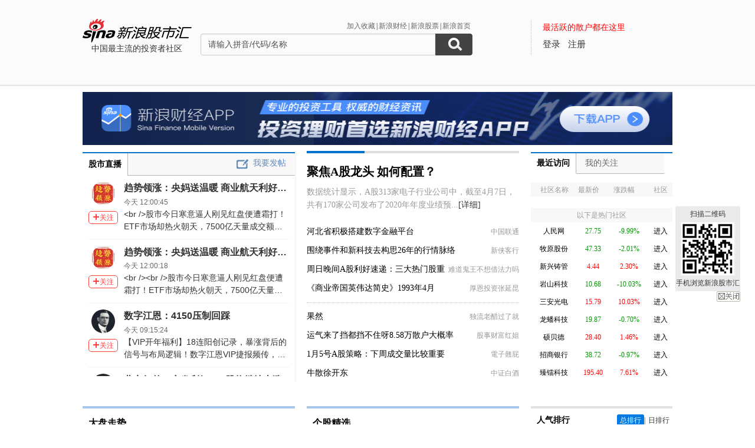

--- FILE ---
content_type: text/html; charset=gbk
request_url: https://guba.sina.com.cn/
body_size: 17266
content:
<!DOCTYPE html>
<html>
<head>
    <meta charset="gb2312" />
    <title>新浪股市汇_财经_新浪网</title>
    <meta name="keywords" content="股市汇,新浪股市汇,股票讨论,新浪股市汇" />
    <meta name="description" content="新浪财经 - 股市汇,为关注股票的股民提供交流互动的平台,个股微博提供最新股评,资金流向,最热新闻讨论分析." />
    <meta name="stencil" content="PGLS000933" />
    <meta http-equiv="X-UA-Compatible" content="IE=edge" />
    <meta http-equiv="Content-Security-Policy" content="upgrade-insecure-requests">
    <meta name="baidu-site-verification" content="IQQLjXiCoY" />
    <meta name="bytedance-verification-code" content="EylwipCOUVg8UratMD+L" />
            <link rel="stylesheet" type="text/css" href="http://n.sinaimg.cn/finance/66ceb6d9/20181113/style_v2.css?t=6">
        <script>if(location.protocol === 'http:'){location.protocol = 'https:'}</script>
	<script charset="utf-8" id="seajsnode" src="http://i2.sinaimg.cn/jslib/modules2/seajs/1.3.0/sea.js"></script>
        <script src="http://news.sina.com.cn/268/2015/0112/jquery.newest.js" charset="utf-8"></script>
        <script src="http://guba.sina.com.cn/app/www/js/face.js" charset="utf-8"></script>
        <script src="http://n.sinaimg.cn/tech/66ceb6d9/20170915/shiming.js" type="text/javascript"></script>
	<script type="text/javascript">
		var sinaSSOConfig = {
			entry: 'tieba',
			service: 'finance',
			setDomain: true
		};
                var pageConfig = {
			bid:'',
            tid: ''
		};
		document.domain = 'sina.com.cn';
		seajs.config({
			charset: function(url) {
                if (url.indexOf('http://i.sso.sina.com.cn') === 0) {
                  return 'utf-8';
                }
                if (url.indexOf('//news.sina.com.cn/sso') === 0) {
                  return 'utf-8';
                }
                if (url.indexOf('http://n.sinaimg.cn/finance/guba-pc/js/friendships.js') === 0) {
                  return 'utf-8';
                }
                return '';
            },
			base: 'http://finance.sina.com.cn/guba/',
			alias: {
				'$': 'http://finance.sina.com.cn/guba/js/jquery.js',
				'suggestServer': 'http://finance.sina.com.cn/basejs/suggestServer.js',
				'tool': 'http://finance.sina.com.cn/basejs/tool.js',
				'dataDrawer': 'http://finance.sina.com.cn/basejs/dataDrawer.js',
				'hq': 'http://finance.sina.com.cn/basejs/hq.js',
				'proxy': 'http://n.sinaimg.cn/finance/hqjs/proxy.js',
				'sso': 'http://i.sso.sina.com.cn/js/ssologin.js',
                'user_panel': '//news.sina.com.cn/sso/user_panel.js',
                'outlogin_layer': 'http://i.sso.sina.com.cn/js/outlogin_layer.js',
				'sys_time': 'http://hq.sinajs.cn/?list=sys_time',
				'swfupload': 'http://finance.sina.com.cn/guba/js/swfupload.js',
				'SFK': 'http://finance.sina.com.cn/guba/js/SFK.js',
				'favorites': 'http://finance.sina.com.cn/guba/js/favorites.js',
				'friendships': 'http://n.sinaimg.cn/finance/guba-pc/js/friendships.js?t=6',
				'portfolio': 'http://finance.sina.com.cn/guba/js/portfolio.js',
				//'posts': 'http://guba.sina.com.cn/app/www/js/posts.js?t=2',
				'posts': 'http://n.sinaimg.cn/finance/stock/hq/src/reposts.js',
				'bar.attention': 'http://n.sinaimg.cn/finance/guba-pc/js/bar_attention.js?v=20140302',
				'common': 'http://finance.sina.com.cn/guba/js/common.js',
				'baseTop': 'http://n.sinaimg.cn/finance/66ceb6d9/20181113/base_top.js?t=2',
				'recommend': 'http://n.sinaimg.cn/finance/guba-pc/js/recommend.js?t=1',
				'ads': 'http://n.sinaimg.cn/finance/guba-pc/js/ads.js?t=2',
                'ads_thread': 'http://n.sinaimg.cn/finance/guba-pc/js/page_tuijianwei.js?t=1',
				'dongmi': 'http://www.sinaimg.cn/cj/deco/2015/0225/dongmi1514.js?t=1'
			}
		});
	</script>
    <style>
    .gubaimg_small{max-width:120px;}
    .gubaimg_middle,.js_origin{max-width:440px;}
    .gubaimg_big{max-width:550px;}
    .gubaimg_original{}
    .blk_16{display:none;}
    </style>



</head>
<body>
<!-- first screen begin -->
<div class='topNav'>
    <div class='banner clearfix'>
        <div class='gb_logo'>
            <div>
                <a href="/"><img style="margin-left:-15px" src="http://n.sinaimg.cn/finance/66ceb6d9/20181112/guba-logo.png" alt="新浪股市汇"></a>  
                <span>中国最主流的投资者社区</span>
            </div>
        </div>
        <div class="gb_search">
            <form name="searchForm" action="/" method="get" id="topSearchForm">
                <input type="hidden" name="type" value="2" id="search_type">
                <input type="hidden" name="s" value="search">
                <div class='clearfix'>
                    <ul class="gb_tab clearfix" id="search_option" style="display:none;">
                        <li  class="selected" search_type="2">
                            <a href="javascript:void(0)">进入社区</a>
                        </li>
                        <li   search_type="1">
                            <a href="javascript:void(0)" >帖子搜索</a>
                        </li>
                        <li  search_type="3">
                            <a href="javascript:void(0)">作者搜索</a>
                        </li>
                    </ul>
                    <div class="sHLinks">
                        <a href="javascript:void(0)" id="addFavorites">加入收藏</a>|<a href="http://finance.sina.com.cn/" target="_blank">新浪财经</a>|<a href="http://finance.sina.com.cn/stock/" target="_blank">新浪股票</a>|<a href="http://www.sina.com.cn/" target="_blank">新浪首页</a>
                    </div>
                </div>
                    
				<div class="searea">
					<input type="text" class="txt" id="key0" name="key2" maxlength="100" autocomplete="off"  value="请输入拼音/代码/名称" />
					<input type="text" class="txt" id="key1" name="key1" maxlength="100" style="display:none" value="请输入帖子关键字" onfocus="if(this.value == '请输入帖子关键字')this.value='';" onblur="if(this.value == '')this.value='请输入帖子关键字';"/>
					<input type="text" class="txt" id="key2" name="key3" maxlength="100" style="display:none" value="请输入作者关键字" onfocus="if(this.value == '请输入作者关键字')this.value='';" onblur="if(this.value == '')this.value='请输入作者关键字';" />
					<input type="submit" class="sub" value="" />
				</div>
                                <div style="display:none;"></div>			</form>
        </div>
        <div class='gb_login'>
            <div class="blk_login" id="topNotLogin">
                <div class="login_tips">最活跃的散户都在这里</div>
                <div class="gb_signin" id="userLogin"></div>
                <a class="gb_signup" href="https://login.sina.com.cn/signup/signup.php?entry=tieba" target="_blank">注册</a>
            </div>
            <div class='blk_logined' id="topLogined">
                <div class='login_pt clearfix'>
                    <div class='login_pic fl_left'><a target='_blank' id="topHead"><img width='60' height='60'></a><a class="msg_unread" target="_blank"></a></div>
                    <div class='login_txt fl_left'>
                        <p style="line-height:20px;margin-bottom:5px;"><span>欢迎你：</span></p>
                        <p><a target='_blank' class='bl_name' id="topNick"></a></p>
                        <p><a target='_blank' id="topUserCenter">个人中心</a></p>
                    </div>
                </div>
                <div class='login_top_menu pop_shadow' id="topNickHover">
                    <ul>
                        <li><a href="/?s=user&a=nick" target='_blank'>个人资料</a></li
                        ><li><a href="/?s=user&a=privacy" target='_blank'>隐私设置</a></li
                        ><li><a style='border-bottom:0' href='javascript:void(0)' id="topLogOutBtn">退出</a></li>
                    </ul>
                </div>
                <div class='pop_msgWran clearfix' id="hasNew">
                    <span>有新回复，<a href="http://guba.sina.com.cn/?s=home&type=reply" target="_blank" id="seeNew">点击查看</a></span><em class='icon_em em_close' id="cancelNew">X</em>
                </div>
            </div>
        </div>
    </div>
	<script type="text/javascript">
		seajs.use('baseTop');
	</script>
    <div class='banner_shadow'></div>
</div><style>
.weibo_item .js_show_hoverCard{ width: 50px; height: 50px;}
</style>
	<!--merge 总 0 start-->
		<!--merge! 面包屑 start--><!--merge! 面包屑 end-->
		<div class="wrap main clearfix">
            <div style="background-image:url(//n.sinaimg.cn/finance/app2018/images/guba/app.png); background-image:-webkit-image-set(url(//n.sinaimg.cn/finance/app2018/images/guba/app.png) 1x, url(//n.sinaimg.cn/finance/app2018/images/guba/app2x.png) 2x); background-repeat:no-repeat; background-position:0 0; background-size:100% 100%;margin-bottom: -10px;">
                <a style="display: block;height:90px;" href="https://finance.sina.com.cn/mobile/comfinanceweb.shtml?source=guba01" target="_blank" data-sudaclick="sf_cjapp_underNav_p"></a>
            </div>
		<!--merge 横通 0 start-->
			<div class='part_04 clearfix'>
			<!--part_04 start-->
				<div class='p_left'>
				<!--left_part start-->
					<div class="blk_20" style='margin-top:10px;display: none;'>
					<!--热门推荐 start-->
						<!--<div class='tit_01 clearfix'>
			                <div class='tit_span'><span><a href="http://guba.sina.com.cn/?s=bar&bid=14247" target='blank'>名家论市</a></span></div>
			            </div>-->
			            <div class="tit_tab_06 clearfix">
							<span class="span_01  selected"><a href="http://guba.sina.com.cn/?s=bar&bid=14247" target='blank'>名家论市</a></span><a href="http://guba.sina.com.cn/?s=bar&name=%B9%C9%CA%D0%CA%B5%D5%BD#post" id='wantPost' target='_blank'><span class="span_02 ">我要发帖</span></a>
						</div>
						<script type="text/javascript">
						seajs.use(['sso','tool'],function(){
							LoginManager.add({
								onLoginSuccess:function(user){
									document.getElementById('wantPost').href='http://guba.sina.com.cn/u/'+user.uid;
								},
								onLogoutSuccess: function(){
									document.getElementById('wantPost').href='http://guba.sina.com.cn/?s=bar&name=%B9%C9%CA%D0%CA%B5%D5%BD#post';
								}
							})
						});
						</script>
			            <div class='b_cont' style="height:264px;overflow-y: auto;margin-bottom: 20px;">
				            				            <div class="ct_pt_01  clearfix">
                                                    <div class="ct_pic"><a href="http://guba.sina.com.cn/u/7745778615" target="_blank"><img class="js_show_hoverCard"  uid="7745778615" src="https://tvax1.sinaimg.cn/crop.0.0.300.300.180/008scuR9ly8h399ouz0tvj308c08cjri.jpg" width="58" height="58" alt="名家精雕细琢的栗树"></a></div>
                                                    <div class="ct_txt">
                                                            <h4><a href="https://guba.sina.com.cn/?s=thread&bid=71347&tid=498116&pid=1&dpc=1" target="_blank">7月，沙特原油产量降至901万桶/日</a></h4>
                                                            <p>在大赛中以“工程机械智能控制舱”项目的极致工业设计之美，一举斩获金奖...<a href="https://guba.sina.com.cn/?s=thread&bid=71347&tid=498116&pid=1&dpc=1" target="_blank">[详细]</a></p>
                                                    </div>
                                            </div>
                                            				            <div class="ct_pt_01  clearfix">
                                                    <div class="ct_pic"><a href="http://guba.sina.com.cn/u/7457222429" target="_blank"><img class="js_show_hoverCard"  uid="7457222429" src="https://gubas3.finance.sina.com.cn/sina_guba/2025/03/03/image_202503031831195043560.png" width="58" height="58" alt="名家混沌神里绫华的狗"></a></div>
                                                    <div class="ct_txt">
                                                            <h4><a href="https://guba.sina.com.cn/?s=thread&tid=3456931&bid=9279&dpc=1" target="_blank">随便你算法怎么改</a></h4>
                                                            <p>界疫情大暴发，四环生物在干什么，除了内斗就是连蒙在唬...<a href="https://guba.sina.com.cn/?s=thread&tid=3456931&bid=9279&dpc=1" target="_blank">[详细]</a></p>
                                                    </div>
                                            </div>
                                            				            <div class="ct_pt_01  clearfix">
                                                    <div class="ct_pic"><a href="http://guba.sina.com.cn/u/7698994210" target="_blank"><img class="js_show_hoverCard"  uid="7698994210" src="https://tvax1.sinaimg.cn/default/images/default_avatar_female_50.gif?KID=imgbed,tva&Expires=1644301804&ssig=6P2%2BaW8WIZ" width="58" height="58" alt="名家用户一点通"></a></div>
                                                    <div class="ct_txt">
                                                            <h4><a href="https://guba.sina.com.cn/?s=thread&tid=3456903&bid=9279&dpc=1" target="_blank">估计明天会往下砸了</a></h4>
                                                            <p>大家不能坐以待毙，被主力玩的团团转，敢低开跌停就一人买几手让主力见见团结的力...<a href="https://guba.sina.com.cn/?s=thread&tid=3456903&bid=9279&dpc=1" target="_blank">[详细]</a></p>
                                                    </div>
                                            </div>
                                            							
			            </div>
					<!--热门推荐 end-->
					</div>	
                    <div>
						<link rel="stylesheet" href="//n.sinaimg.cn/finance/guba_index/live-finance.css">
						<div class="tit_tab_06 clearfix" style="width:100%;height:37px;overflow: visible;border-bottom: 1px solid #b5b5b5;background: #f8f8f8;margin-top: 12px;">
							<h2 class="span_01  selected" style="float:left;"><a href="http://live.finance.sina.com.cn" target="blank" style="height: 38px;line-height: 38px;font-size: 14px;color:#000;">股市直播</a></h2>
                            <a href="http://guba.sina.com.cn/?s=bar&name=%B9%C9%CA%D0%CA%B5%D5%BD#post" id='wantPost' target='_blank'><span class="span_02 " style="border-bottom: none;padding-right: 0;">我要发帖</span></a>
                        </div>
						<div class="live-finance-wrap-2">
							<div class="tuwen-cont" id="live_finance_2" style="height: 340px;">
								<ul class="tuwen-list"></ul>
								<a class="btn-load-more" href="http://live.finance.sina.com.cn/" target="_blank">加载更多</a>
							</div>
						</div>
						<script charset="utf-8" src="//n.sinaimg.cn/finance/guba_index/live-finance.js?ver=202206071312"></script>
					</div>
				<!--left_part start-->	
				</div>
				<div class='p_center'>
				<!--center_part start-->
					<div class="blk_21">
					<!--首页中部要闻 start-->
						<div style="display: none;">
<div class='color_border_01'><div class='blue_p'></div></div>
<div class='tit_04'><a href="https://guba.sina.com.cn/?s=thread&tid=3456614&bid=9279&dpc=1" target='_blank'>这2天明显跌势被压制著</a></div>
<div class='b_cont'>
	<p class='p_detail'>A股可能还是会走自己的独立行情。短暂回受一定影响..<a href="https://guba.sina.com.cn/?s=thread&tid=3456614&bid=9279&dpc=1" target="_blank">[详细]</a></p>	<div class='sp_18'></div>
	<ul class="list_05">
				    		        <li><a class="link_source" href="http://guba.sina.com.cn/u/3031084391" target="_blank">7x24快讯</a><a href="https://guba.sina.com.cn/?s=thread&tid=3456892&bid=9279&dpc=1" target="_blank">9月19日沪深两市涨停分析</a></li>
    	    	    		        <li><a class="link_source" href="http://guba.sina.com.cn/u/7242761149" target="_blank">非凡哥哥samm</a><a href="https://guba.sina.com.cn/?s=thread&tid=3456767&bid=9279&dpc=1" target="_blank">不想做任何操作</a></li>
    	    	    		        <li><a class="link_source" href="http://guba.sina.com.cn/u/6478109017" target="_blank">飞我eight</a><a href="https://guba.sina.com.cn/?s=thread&tid=3456757&bid=9279&dpc=1" target="_blank">今天才这点成交量</a></li>
    	    	    		        <li><a class="link_source" href="http://guba.sina.com.cn/u/7505349124" target="_blank">和你天天向上</a><a href="https://guba.sina.com.cn/?s=thread&tid=3456698&bid=9279&dpc=1" target="_blank">全部清除了  一分不剩</a></li>
    	</ul><div class='dotLine_05'></div><ul class="list_05">    	    		        <li><a class="link_source" href="http://guba.sina.com.cn/u/7048726012" target="_blank">用户7048726012</a><a href="https://guba.sina.com.cn/?s=thread&tid=3456640&bid=9279&dpc=1" target="_blank">想红但是又有点怕羞</a></li>
    	    	    		        <li><a class="link_source" href="http://guba.sina.com.cn/u/5554913071" target="_blank">江东子弟93949</a><a href="https://guba.sina.com.cn/?s=thread&tid=3456639&bid=9279&dpc=1" target="_blank">还对中芯抱有幻想的人</a></li>
    	    	    		        <li><a class="link_source" href="http://guba.sina.com.cn/u/7505349124" target="_blank">和你天天向上</a><a href="https://guba.sina.com.cn/?s=thread&tid=3456602&bid=9279&dpc=1" target="_blank">拉升一下吧  给我清仓的机会</a></li>
    	    	    		        <li><a class="link_source" href="http://guba.sina.com.cn/u/7763476192" target="_blank">用户7763476192</a><a href="https://guba.sina.com.cn/?s=thread&tid=3456728&bid=9279&dpc=1" target="_blank">再玩下去6000亿都守不住了，没人玩了</a></li>
    	    	            <li class="ads adsDiv" id="ads_1" style="background:#EAEAEA"></li>
    </ul>
</div>
</div>
<div class='color_border_02' style="margin-top: 0;"><div class='blue_p'></div></div>
<div class='tit_04'><a href="http://live.finance.sina.com.cn/?dpc=1" target='_blank'>聚焦A股龙头 如何配置？</a></div>
<div class='b_cont'>
	<p class='p_detail'>数据统计显示，A股313家电子行业公司中，截至4月7日，共有170家公司发布了2020年年度业绩预...<a href="http://live.finance.sina.com.cn/?dpc=1" target="_blank">[详细]</a></p>	<div class='sp_18'></div>
	<ul class="list_05">
		        <li><a class="link_source" href="http://guba.sina.com.cn/u/2002148123" target="_blank">中国联通</a><a href="http://guba.sina.com.cn/?s=thread&bid=95&tid=1059668&pid=1&dpc=1" target="_blank">河北省积极搭建数字金融平台</a></li>
    	            <li><a class="link_source" href="http://guba.sina.com.cn/u/7360562686" target="_blank">新侠客行</a><a href="http://guba.sina.com.cn/?s=thread&bid=20408&tid=141408&pid=1&dpc=1" target="_blank">围绕事件和新科技去构思26年的行情脉络</a></li>
    	            <li><a class="link_source" href="http://guba.sina.com.cn/u/5687117295" target="_blank">难道鬼王不想借法力吗</a><a href="http://guba.sina.com.cn/?s=thread&bid=45655&tid=206040&pid=1&dpc=1" target="_blank">周日晚间A股利好速递：三大热门股重磅公告</a></li>
    	            <li><a class="link_source" href="http://guba.sina.com.cn/u/1078779184" target="_blank">厚恩投资张延昆</a><a href="http://guba.sina.com.cn/?s=thread&bid=20408&tid=141403&pid=1&dpc=1" target="_blank">《商业帝国英伟达简史》1993年4月</a></li>
    	</ul><div class='dotLine_05'></div><ul class="list_05">            <li><a class="link_source" href="http://guba.sina.com.cn/u/6027586679" target="_blank">独流老醋过了就</a><a href="http://guba.sina.com.cn/?s=thread&bid=24113&tid=5008&pid=1&dpc=1" target="_blank">果然</a></li>
    	            <li><a class="link_source" href="http://guba.sina.com.cn/u/6056635384" target="_blank">股事财富红姐</a><a href="http://guba.sina.com.cn/?s=thread&bid=39010&tid=22798&pid=1&dpc=1" target="_blank">运气来了挡都挡不住呀8.58万散户大概率</a></li>
    	            <li><a class="link_source" href="http://guba.sina.com.cn/u/7728323504" target="_blank">電子翹屁</a><a href="http://guba.sina.com.cn/?s=thread&bid=25298&tid=955&pid=1&dpc=1" target="_blank">1月5号A股策略：下周成交量比较重要</a></li>
    	            <li><a class="link_source" href="http://guba.sina.com.cn/?s=bar&bid=132475" target="_blank">中证白酒</a><a href="http://guba.sina.com.cn/?s=thread&bid=132475&tid=33936&pid=1&dpc=1" target="_blank">牛散徐开东</a></li>
    	            </ul>
</div> 					<!--首页中部要闻 end-->
					</div>
				<!--center_part start-->	
				</div>
				<div class='p_right'>
                				<!--right_part start-->
					<div class="blk_22">
					<!--blk_22 最近访问吧，我关注的吧 start-->
						<div class='tit_tab_05 clearfix'>
							<span class='span_01 selected' id='tab_bar_01'>最近访问</span><span class='span_02' id='tab_bar_02'>我的关注</span>
						</div>
						<div class='b_cont'>
							<table class='table_05' cellspacing="0" cellpadding="0" width='100%' id='blk_bar_01'>
								<thead>
								<tr>
									<th>社区名称</th>
									<th class='ta_left'>最新价</th>
									<th class='ta_left'>涨跌幅</th>
									<th>社区</th>
								</tr>
								<tr>
									<td colspan='4' class='tr_12'></td>
								</tr>
								</thead>
								<tbody id="visitedBar"></tbody>
							</table>
							<table class='table_05' cellspacing="0" cellpadding="0" width='100%' id='blk_bar_02'>
								<thead>
								<tr>
									<th>社区名称</th>
									<th class='ta_left'>最新价</th>
									<th class='ta_left'>涨跌幅</th>
									<th>社区</th>
								</tr>
								<tr>
									<td colspan='4' class='tr_12'></td>
								</tr>
								</thead>
								<tbody id="myAttentionbar"></tbody>
							</table>
							<table class='table_05' cellspacing="0" cellpadding="0" width='100%' style="margin-top: 7.3px;">
								<thead>
								<tr>
									<th colspan="4">以下是热门社区</th>
								</tr>
								</thead>
								<tbody id="hotBarHq"></tbody>
							</table>
						</div>
                   <script type="text/javascript">
					var userVisitBar = [];
					var userFollowBar = [];
					var hotBar = [{"symbol":"sh603000","name":"\u4eba\u6c11\u7f51","bid":"10391","market":"cn"},{"symbol":"sz002714","name":"\u7267\u539f\u80a1\u4efd","bid":"14813","market":"cn"},{"symbol":"sz000778","name":"\u65b0\u5174\u94f8\u7ba1","bid":"810","market":"cn"},{"symbol":"sz002195","name":"\u5ca9\u5c71\u79d1\u6280","bid":"1574","market":"cn"},{"symbol":"sh600703","name":"\u4e09\u5b89\u5149\u7535","bid":"1298","market":"cn"},{"symbol":"sh603906","name":"\u9f99\u87e0\u79d1\u6280","bid":"39010","market":"cn"},{"symbol":"sz300322","name":"\u7855\u8d1d\u5fb7","bid":"10423","market":"cn"},{"symbol":"sh600036","name":"\u62db\u5546\u94f6\u884c","bid":"391","market":"cn"},{"symbol":"sh688270","name":"\u81fb\u956d\u79d1\u6280","bid":"117446","market":"cn"}];
					seajs.use('http://finance.sina.com.cn/guba/js/visited_attention.js');
				</script>
						<script type="text/javascript">
		            	seajs.use('common',function()
		            	{
		            		var Sub_Show = new SFK.common.SubShowClass("none","onmouseover");
		            		Sub_Show.addLabel("tab_bar_01","blk_bar_01");
		            		Sub_Show.addLabel("tab_bar_02","blk_bar_02");
		            	});
		            	</script>
					<!--blk_22 最近访问吧，我关注的吧 end-->
					</div>
					<!--<div class="blk_23">-->
					<!--blk_23 访问吧精华帖，关注吧精华帖 start-->
						<!--<div class='tit_tab_05 clearfix'>
							<span class='span_01 selected' id='tab_sbar_01'>访问吧精华帖</span><span class='span_02' id='tab_sbar_02'>关注吧精华帖</span>
						</div>
						<div class='b_cont'>
							<ul class="list_06"  id='blk_sbar_01'>
                            </ul>
                            <ul class="list_06"  id='blk_sbar_02'>
                            </ul>
						</div>
						<script type="text/javascript">
		            	seajs.use('common',function()
		            	{
		            		var Sub_Show = new SFK.common.SubShowClass("none","onmouseover");
		            		Sub_Show.addLabel("tab_sbar_01","blk_sbar_01");
		            		Sub_Show.addLabel("tab_sbar_02","blk_sbar_02");
		            	});
		            	</script>-->
					<!--blk_23 访问吧精华帖，关注吧精华帖 end-->
					<!--</div>-->
				<!--right_part start-->	                <div class="blk_14 blk_14_1106" style="display: none;">
    <div class="p04_r02">
        <!-- publish_helper name='热门股吧' p_id='31' t_id='437' d_id='161' f_id='sp_f11283' -->
        <h2 class="tit02"><span class="tit02_s">热门社区</span><a href="/?s=channel&chid=1" target="_blank" class="a_more">更多</a></h2>
        <div class="p04_r02_c">
        <!-- publish_helper name='热门股吧'li中的<a>放的是数据 -->
            <ul class="clearfix" style="padding-top:10px">
		<li><a target="_blank" href="/?s=bar&name=sh000001">上证指数</a></li>
                <li><a target="_blank" href="/?s=bar&name=%B9%C9%C3%F1%D1%A7%D0%A3">股民学校</a></li>
                <li><a class="up" target="_blank" href="/?s=bar&name=%D5%C7%CD%A3%D4%E7%D6%AA%B5%C0">涨停早知道</a></li>
                
                <li><a class="up" target="_blank" href="/?s=bar&name=%C3%FB%BC%D2%C2%DB%CA%D0&barType=2">名家论市</a></li>
                <li><a target="_blank" href="/?s=bar&name=%B9%C9%CA%D0%CA%B5%D5%BD">股市实战</a></li>
                <li><a target="_blank" href="/?s=bar&name=sh600887%D2%C1%C0%FB%B9%C9%B7%DD">伊利股份</a></li>
                
                <li><a target="_blank" href="/?s=bar&name=%C4%DA%C4%BB%B4%AB%CE%C5">内幕传闻</a></li>
                <li><a target="_blank" href="/?s=bar&name=ag0">白银期货</a></li>
                <li><a class="up" target="_blank" href="/?s=bar&name=of000198">余额宝</a></li>
                
                <li><a target="_blank" href="/?s=bar&name=sz002240">威华股份</a></li>
                <li><a target="_blank" href="/?s=bar&name=sz002024">苏宁云商</a></li>
                <li><a class="up" target="_blank" href="/?s=bar&bid=15331">挖掘10倍牛股</a></li>

                
                <li><a target="_blank" href="/?s=bar&name=sh600000">浦发银行</a></li>
                <li><a target="_blank" href="/?s=bar&bid=1355"> 中航黑豹</a></li>
                <li><a target="_blank" href="/?s=bar&name=sh600519">贵州茅台</a></li>
                
                <li><a target="_blank" href="/?s=bar&name=sh600839">四川长虹</a></li>
                <li><a target="_blank" href="/?s=bar&name=sh600887">伊利股份</a></li>
                <li><a target="_blank" href="/?s=bar&name=sz000511">烯碳新材</a></li>
                
                <li><a target="_blank" href="/u/1168504694">吴国平财经</a></li>
                <li><a class="up" target="_blank" href="/u/1661526105">大盘的王者</a></li>
                <li><a target="_blank" href="/u/2244291964">后知后觉</a></li>
                
                <li><a target="_blank" href="/u/3731522652">獨醉深宵</a></li>
                <li><a target="_blank" href="/u/2484926557">红学堂</a></li>
                <li><a target="_blank" href="/u/2187572122">小牛神</a></li>
                
                <li><a target="_blank" href="/u/1617732512">淘氣天尊	</a></li>
                <li><a target="_blank" href="/u/1434387020">玉名</a></li>
                <li><a target="_blank" href="/u/3978463490">股市猛料</a></li>
                
                <li><a class="up" target="_blank" href="/u/2964902827">股海牧童</a></li>
                <li><a target="_blank" href="/u/3799292833">梅小升	</a></li>
                <li><a target="_blank" href="/u/1761379594">老钱庄</a></li>
                
                <li><a target="_blank" href="/u/2676385273">总飙头</a></li>
                <li><a target="_blank" href="/u/1777804832">飞马云天</a></li>
                <li><a target="_blank" href="/u/1958200527">旺角</a></li>
                
                <li><a class="up" target="_blank" href="/?s=bar&name=%CC%E2%B2%C4%CD%DA%BE%F2%BB%FA">题材挖掘机</a></li>
                <li><a target="_blank" href="/u/1581557932">荷叶</a></li>
                <li><a target="_blank" href="/u/1051585232">红狐金短线</a></li>
                
                <li><a target="_blank" href="/u/1746704117">科德财经</a></li>
                <li><a target="_blank" href="/u/1496992150">德财张晖</a></li>
                <li><a target="_blank" href="/u/3176871814">狼头看盘</a></li>
               


                
            </ul>
        </div>
        <!-- publish_helper_end -->
    </div>
</div>                </div>
			<!--part_04 end-->
			</div>
			<div class="blk_04" style="display:none;">
            <!--股吧牛人 start-->
            <!--股吧牛人 start-->
<div class='tit_01 clearfix'><div class='tit_span'><span>新浪推荐</span></div></div>
<div class='b_cont'>
    <div class="weibo_list_01 clearfix" id='scroll_01'>
    <!--焦点图片 start-->
		    <!--焦点图片 end-->
    </div>
    <a href="javascript:;" title="上一个" class="arr_left" id="scroll_01_left"></a>
    <a href="javascript:;" title="下一个" class="arr_right" id="scroll_01_right"></a>
    <script type="text/javascript">
		seajs.use('recommend');
    	seajs.use('common',function()
    	{
    		var focusScroll_01 = new SFK.common.ScrollPic();
    		focusScroll_01.scrollContId = "scroll_01"; //内容容器ID
    		focusScroll_01.listType = "";//列表类型(number:数字，其它为空)
    		focusScroll_01.listEvent = "onmouseover"; //切换事件
    		focusScroll_01.frameWidth = 900;//显示框宽度
    		focusScroll_01.pageWidth = 900; //翻页宽度
    		focusScroll_01.upright = false; //垂直滚动
    		focusScroll_01.speed = 10; //移动速度(单位毫秒，越小越快)
    		focusScroll_01.space = 60; //每次移动像素(单位px，越大越快)
    		focusScroll_01.autoPlay = false; //自动播放
    		focusScroll_01.autoPlayTime = 5; //自动播放间隔时间(秒)
    		focusScroll_01.circularly = true;
    		focusScroll_01.initialize(); //初始化
    		document.getElementById('scroll_01_left').onmousedown = function()
    		{
    			focusScroll_01.pre();
    			return false;
    		}
    		document.getElementById('scroll_01_right').onmousedown = function()
    		{
    			focusScroll_01.next();
    			return false;
    		}
    	})

    	seajs.use('http://finance.sina.com.cn/guba/js/index.js');
    </script>
</div>    
<!--股吧牛人 end-->    
            <!--股吧牛人 end-->
            </div>
            <div class='part_05 clearfix'>
            <!--part_05 start-->
            	<div class='p_left'>
            	<!--left_part start-->
            		<div class="blk_05">
                    <!--大盘走势 start-->
                    <!--大盘走势 start-->
<div class='tit_01 clearfix'><div class='tit_span'><span><a href="http://finance.sina.com.cn/guba/dpfx/49.html" target='blank'>大盘走势</a></span></div></div>
<div class='b_cont'>
    <ul class='list_02'>
    	    	<li>
			<a class='link_source' href="http://guba.sina.com.cn/?s=bar&bid=627" target='_blank'>[航天发展]</a>
			<a href="http://guba.sina.com.cn/?s=thread&bid=627&tid=223452&pid=1&dpc=1" target='_blank'>明天，从节奏来看，我们首选商业航天</a>			
		</li>
		    	<li>
			<a class='link_source' href="http://guba.sina.com.cn/?s=bar&bid=9396" target='_blank'>[恒生指数]</a>
			<a href="http://guba.sina.com.cn/?s=thread&bid=9396&tid=194509&pid=1&dpc=1" target='_blank'>今晚睡不着觉了！你知道是为什么吗？就在刚</a>			
		</li>
		    	<li>
			<a class='link_source' href="http://guba.sina.com.cn/?s=bar&bid=42389" target='_blank'>[剑桥科技]</a>
			<a href="http://guba.sina.com.cn/?s=thread&bid=42389&tid=64909&pid=1&dpc=1" target='_blank'>一、开盘15分钟：看穿主力的“真实意图”</a>			
		</li>
		    	<li>
			<a class='link_source' href="http://guba.sina.com.cn/?s=bar&bid=3" target='_blank'>[航天动力]</a>
			<a href="http://guba.sina.com.cn/?s=thread&bid=3&tid=499152&pid=1&dpc=1" target='_blank'>贯穿2026年的市场主线：商业航天+脑机</a>			
		</li>
		    	<li>
			<a class='link_source' href="http://guba.sina.com.cn/?s=bar&bid=9279" target='_blank'>[上证指数]</a>
			<a href="http://guba.sina.com.cn/?s=thread&bid=9279&tid=5183702&pid=1&dpc=1" target='_blank'>A股明天开盘</a>			
		</li>
		    	<li>
			<a class='link_source' href="http://guba.sina.com.cn/?s=bar&bid=9279" target='_blank'>[上证指数]</a>
			<a href="http://guba.sina.com.cn/?s=thread&bid=9279&tid=5183698&pid=1&dpc=1" target='_blank'>#上证指数##黄金白银将迎新年第一劫##</a>			
		</li>
		    	<li>
			<a class='link_source' href="http://guba.sina.com.cn/?s=bar&bid=21373" target='_blank'>[白银ETF-ProShares两倍做多]</a>
			<a href="http://guba.sina.com.cn/?s=thread&bid=21373&tid=324&pid=1&dpc=1" target='_blank'>重仓白银的赶紧看！大顶信号炸锅</a>			
		</li>
		    	<li>
			<a class='link_source' href="http://guba.sina.com.cn/?s=bar&bid=9342" target='_blank'>[CBN 长江]</a>
			<a href="http://guba.sina.com.cn/?s=thread&bid=9342&tid=2440&pid=1&dpc=1" target='_blank'>放大招！放大招了！就在刚刚！上海放大招了</a>			
		</li>
		    	<li>
			<a class='link_source' href="http://guba.sina.com.cn/?s=bar&bid=19248" target='_blank'>[magicJack VocalTec Ltd]</a>
			<a href="http://guba.sina.com.cn/?s=thread&bid=19248&tid=3316&pid=1&dpc=1" target='_blank'>微博上同步一下近期群里分享的操作</a>			
		</li>
		    	<li>
			<a class='link_source' href="http://guba.sina.com.cn/?s=bar&bid=1108" target='_blank'>[生益科技]</a>
			<a href="http://guba.sina.com.cn/?s=thread&bid=1108&tid=235576&pid=1&dpc=1" target='_blank'>9.47万散户的财运来了生益科技：公司拟</a>			
		</li>
		    </ul>
</div> 
<!--大盘走势 end-->                    <!--大盘走势 end-->
                    </div>
                    <div class="blk_24">
                    <!--板块题材 start-->
                     <!--板块题材 start-->
<div class='tit_01 clearfix'><div class='tit_span'><span><a href="http://finance.sina.com.cn/guba/bktc/52.html" target='blank'>板块题材</a></span></div></div>
<div class='b_cont'>
    <ul class='list_02'>
            	<li>
			<a class='link_source' href="http://guba.sina.com.cn/?s=bar&bid=403" target='_blank'>[中信证券]</a>
			<a href="http://guba.sina.com.cn/?s=thread&bid=403&tid=849781&pid=1&dpc=1" target='_blank'>#宇树科技上市绿色通道被叫停#2016年</a>			
		</li>
		    	<li>
			<a class='link_source' href="http://guba.sina.com.cn/?s=bar&bid=1835" target='_blank'>[北方华创]</a>
			<a href="http://guba.sina.com.cn/?s=thread&bid=1835&tid=287148&pid=1&dpc=1" target='_blank'>61.75亿元战略入股！北方华创凭何斩获</a>			
		</li>
		    	<li>
			<a class='link_source' href="http://guba.sina.com.cn/?s=bar&bid=24113" target='_blank'>[西方石油公司]</a>
			<a href="http://guba.sina.com.cn/?s=thread&bid=24113&tid=5010&pid=1&dpc=1" target='_blank'>#委内瑞拉石油储量世界第一# 除了石油储</a>			
		</li>
		    	<li>
			<a class='link_source' href="http://guba.sina.com.cn/?s=bar&bid=122077" target='_blank'>[中科江南]</a>
			<a href="http://guba.sina.com.cn/?s=thread&bid=122077&tid=368&pid=1&dpc=1" target='_blank'>通信服务与软件开发</a>			
		</li>
		    	<li>
			<a class='link_source' href="http://guba.sina.com.cn/?s=bar&bid=34447" target='_blank'>[振华股份]</a>
			<a href="http://guba.sina.com.cn/?s=thread&bid=34447&tid=77641&pid=1&dpc=1" target='_blank'>1月4日晚间上市公司利好消息一览贵州茅台</a>			
		</li>
		    	<li>
			<a class='link_source' href="http://guba.sina.com.cn/?s=bar&bid=80" target='_blank'>[航天电器]</a>
			<a href="http://guba.sina.com.cn/?s=thread&bid=80&tid=250208&pid=1&dpc=1" target='_blank'>航天电器，最近的成交量放的很猛啊</a>			
		</li>
		    	<li>
			<a class='link_source' href="http://guba.sina.com.cn/?s=bar&bid=9908" target='_blank'>[苹果]</a>
			<a href="http://guba.sina.com.cn/?s=thread&bid=9908&tid=99258&pid=1&dpc=1" target='_blank'>截至 2025 年三季度</a>			
		</li>
		    	<li>
			<a class='link_source' href="http://guba.sina.com.cn/?s=bar&bid=61116" target='_blank'>[中芯国际]</a>
			<a href="http://guba.sina.com.cn/?s=thread&bid=61116&tid=25630&pid=1&dpc=1" target='_blank'>新年首个交易日：A股“开门红”概率几何假</a>			
		</li>
		    	<li>
			<a class='link_source' href="http://guba.sina.com.cn/?s=bar&bid=16597" target='_blank'>[立中集团]</a>
			<a href="http://guba.sina.com.cn/?s=thread&bid=16597&tid=56846&pid=1&dpc=1" target='_blank'>股股票由商业航天板块概念</a>			
		</li>
		    	<li>
			<a class='link_source' href="http://guba.sina.com.cn/?s=bar&bid=45655" target='_blank'>[宁德时代]</a>
			<a href="http://guba.sina.com.cn/?s=thread&bid=45655&tid=206033&pid=1&dpc=1" target='_blank'>#湖南卫视背后#  在人人追逐流量的名利</a>			
		</li>
		    </ul>
</div> 
<!--板块题材 end-->                    <!--板块题材 end-->
                    </div>
            	<!--left_part start-->	
            	</div>
            	<div class='p_center'>
            	<!--center_part start-->
            		<div class="blk_06">
                    <!--个股精选 start-->
                    <!--个股精选 start-->
<div class='tit_01 clearfix'><div class='tit_span'><span><a href="http://finance.sina.com.cn/guba/ggjh/1.html" target='blank'>个股精选</a></span></div></div>
<div class='b_cont'>
    <ul class='list_02'>
            	<li>
			<a class='link_source' href="http://guba.sina.com.cn/?s=bar&bid=40940" target='_blank'>[中曼石油]</a>
			<a href="http://guba.sina.com.cn/?s=thread&bid=40940&tid=83853&pid=1&dpc=1" target='_blank'>一眼看懂：委内瑞拉对大A的情绪机会利好：</a>			
		</li>
		    	<li>
			<a class='link_source' href="http://guba.sina.com.cn/?s=bar&bid=240" target='_blank'>[贵州茅台]</a>
			<a href="http://guba.sina.com.cn/?s=thread&bid=240&tid=712227&pid=1&dpc=1" target='_blank'>#囤积茅台的人把前几年赚的都吐出来了##</a>			
		</li>
		    	<li>
			<a class='link_source' href="http://guba.sina.com.cn/?s=bar&bid=9855" target='_blank'>[百度]</a>
			<a href="http://guba.sina.com.cn/?s=thread&bid=9855&tid=30189&pid=1&dpc=1" target='_blank'>累计放贷超过20000亿</a>			
		</li>
		    	<li>
			<a class='link_source' href="http://guba.sina.com.cn/?s=bar&bid=54961" target='_blank'>[指南针]</a>
			<a href="http://guba.sina.com.cn/?s=thread&bid=54961&tid=3582&pid=1&dpc=1" target='_blank'>在黄金市场的这些年，我把盘面当作地图</a>			
		</li>
		    	<li>
			<a class='link_source' href="http://guba.sina.com.cn/?s=bar&bid=203" target='_blank'>[大有能源]</a>
			<a href="http://guba.sina.com.cn/?s=thread&bid=203&tid=174238&pid=1&dpc=1" target='_blank'>盘点2025年那些涨停板超过20次的14</a>			
		</li>
		    	<li>
			<a class='link_source' href="http://guba.sina.com.cn/?s=bar&bid=30755" target='_blank'>[启迪设计]</a>
			<a href="http://guba.sina.com.cn/?s=thread&bid=30755&tid=43053&pid=1&dpc=1" target='_blank'>大A：节后开盘哪些不能碰？1：得润电子（</a>			
		</li>
		    	<li>
			<a class='link_source' href="http://guba.sina.com.cn/?s=bar&bid=14271" target='_blank'>[美的集团]</a>
			<a href="http://guba.sina.com.cn/?s=thread&bid=14271&tid=338381&pid=1&dpc=1" target='_blank'>1月5日 随记今天白天也是特别忙</a>			
		</li>
		    	<li>
			<a class='link_source' href="http://guba.sina.com.cn/?s=bar&bid=1378" target='_blank'>[鲁信创投]</a>
			<a href="http://guba.sina.com.cn/?s=thread&bid=1378&tid=198537&pid=1&dpc=1" target='_blank'>开年人气王非金风科技莫属！核心密码“蓝箭</a>			
		</li>
		    	<li>
			<a class='link_source' href="http://guba.sina.com.cn/?s=bar&bid=45655" target='_blank'>[宁德时代]</a>
			<a href="http://guba.sina.com.cn/?s=thread&bid=45655&tid=206032&pid=1&dpc=1" target='_blank'>周日晚间股市个股利好重磅消息：看看有没有</a>			
		</li>
		    	<li>
			<a class='link_source' href="http://guba.sina.com.cn/?s=bar&bid=44525" target='_blank'>[锋龙股份]</a>
			<a href="http://guba.sina.com.cn/?s=thread&bid=44525&tid=95237&pid=1&dpc=1" target='_blank'>人形机器人“三剑客”:一、主板锋龙股份</a>			
		</li>
		    </ul>
</div> 
<!--个股精选 end-->                    <!--个股精选 end-->
                    </div>
                    <div class="blk_25">
                    <!--股民故事 start-->
                    <!--股民故事 start-->
<div class='tit_01 clearfix'><div class='tit_span'><span><a href="http://finance.sina.com.cn/guba/gmgs/51.html" target='blank'>股民学校</a></span></div></div>
<div class='b_cont'>
    <ul class='list_02'>
            	<li>
			<a class='link_source' href="http://guba.sina.com.cn/?s=bar&bid=175" target='_blank'>[利欧股份]</a>
			<a href="http://guba.sina.com.cn/?s=thread&bid=175&tid=247743&pid=1&dpc=1" target='_blank'>明日可以留意的个股。第一个数字货币板块</a>			
		</li>
		    	<li>
			<a class='link_source' href="http://guba.sina.com.cn/?s=bar&bid=37292" target='_blank'>[天龙股份]</a>
			<a href="http://guba.sina.com.cn/?s=thread&bid=37292&tid=24606&pid=1&dpc=1" target='_blank'>天龙股份利好来了</a>			
		</li>
		    	<li>
			<a class='link_source' href="http://guba.sina.com.cn/?s=bar&bid=9279" target='_blank'>[上证指数]</a>
			<a href="http://guba.sina.com.cn/?s=thread&bid=9279&tid=5183694&pid=1&dpc=1" target='_blank'>上证指数及重要板块指数2026第一周的走</a>			
		</li>
		    	<li>
			<a class='link_source' href="http://guba.sina.com.cn/?s=bar&bid=469" target='_blank'>[航天信息]</a>
			<a href="http://guba.sina.com.cn/?s=thread&bid=469&tid=322542&pid=1&dpc=1" target='_blank'>1月4日</a>			
		</li>
		    	<li>
			<a class='link_source' href="http://guba.sina.com.cn/?s=bar&bid=52649" target='_blank'>[铂力特]</a>
			<a href="http://guba.sina.com.cn/?s=thread&bid=52649&tid=532&pid=1&dpc=1" target='_blank'>2025年很多人都收获颇丰</a>			
		</li>
		    	<li>
			<a class='link_source' href="http://guba.sina.com.cn/?s=bar&bid=16524" target='_blank'>[火炬电子]</a>
			<a href="http://guba.sina.com.cn/?s=thread&bid=16524&tid=75373&pid=1&dpc=1" target='_blank'>火炬电子，涨停回踩的商业航天股</a>			
		</li>
		    	<li>
			<a class='link_source' href="http://guba.sina.com.cn/?s=bar&bid=68" target='_blank'>[大秦铁路]</a>
			<a href="http://guba.sina.com.cn/?s=thread&bid=68&tid=409951&pid=1&dpc=1" target='_blank'>大秦铁路从2025年7月25日的6.74</a>			
		</li>
		    	<li>
			<a class='link_source' href="http://guba.sina.com.cn/?s=bar&bid=4647" target='_blank'>[优必选]</a>
			<a href="http://guba.sina.com.cn/?s=thread&bid=4647&tid=2990&pid=1&dpc=1" target='_blank'>假期重大消息如下：冲刺“A股人形机器人第</a>			
		</li>
		    	<li>
			<a class='link_source' href="http://guba.sina.com.cn/?s=bar&bid=9924" target='_blank'>[摩根士丹利]</a>
			<a href="http://guba.sina.com.cn/?s=thread&bid=9924&tid=10247&pid=1&dpc=1" target='_blank'>2026年有哪些投资机会？国际四大投行对</a>			
		</li>
		    	<li>
			<a class='link_source' href="http://guba.sina.com.cn/?s=bar&bid=20939" target='_blank'>[希捷科技公司]</a>
			<a href="http://guba.sina.com.cn/?s=thread&bid=20939&tid=294&pid=1&dpc=1" target='_blank'>存储芯片超级周期剑指2027！三击行情全</a>			
		</li>
		    </ul>
</div> 
<!--股民故事 end-->                    <!--股民故事 end-->
                    </div>
            	<!--center_part start-->	
            	</div>
            	<div class='p_right'>
	            	<!--人气排行 start-->
					<div class='blk_07'>
    <div class='tit_01 clearfix'>
        <div class='tit_span'><span>人气排行</span></div>
        <div class='tit_tab'>
            <span id='rank_tab_01'>总排行</span>|<span id='rank_tab_02'>日排行</span>
        </div>
    </div>
        <div class='b_cont' id="popularityRanking">
        <table width=100% cellpadding='0' cellspacing='0' class='table_01' id='rank_cont_01'>
            <tr>
                <th class='fisrt_th' width=25>作者</th>
                <th width=90></th>
                <th width=70 class='ta_left'>人气</th>
                <th>关注</th>
            </tr>
            <tr><td colspan='4' class='tr_8'></td></tr>
            			<tr>
				<td><em class='number_em_01'>1</em></td>
				<td class='ta_left'><a  class="js_show_hoverCard" uid="2244291964" href="/u/2244291964" target='_blank'>后知后觉股</a></td>
	            <td class='color_gray ta_left'>201544575</td>
	            <td><em class='icon_em em_focus_01' uid="2244291964">+</em></td>
			</tr>
						<tr>
				<td><em class='number_em_01'>2</em></td>
				<td class='ta_left'><a  class="js_show_hoverCard" uid="5803658770" href="/u/5803658770" target='_blank'>我祝多多五</a></td>
	            <td class='color_gray ta_left'>77999873</td>
	            <td><em class='icon_em em_focus_01' uid="5803658770">+</em></td>
			</tr>
						<tr>
				<td><em class='number_em_01'>3</em></td>
				<td class='ta_left'><a  class="js_show_hoverCard" uid="1654783185" href="/u/1654783185" target='_blank'>神光财经</a></td>
	            <td class='color_gray ta_left'>72862976</td>
	            <td><em class='icon_em em_focus_01' uid="1654783185">+</em></td>
			</tr>
						<tr>
				<td><em class='number_em_02'>4</em></td>
				<td class='ta_left'><a  class="js_show_hoverCard" uid="1830822897" href="/u/1830822897" target='_blank'>红利实战</a></td>
	            <td class='color_gray ta_left'>45311580</td>
	            <td><em class='icon_em em_focus_01' uid="1830822897">+</em></td>
			</tr>
						<tr>
				<td><em class='number_em_02'>5</em></td>
				<td class='ta_left'><a  class="js_show_hoverCard" uid="1661526105" href="/u/1661526105" target='_blank'>跑赢大盘的</a></td>
	            <td class='color_gray ta_left'>34777563</td>
	            <td><em class='icon_em em_focus_01' uid="1661526105">+</em></td>
			</tr>
						<tr>
				<td><em class='number_em_02'>6</em></td>
				<td class='ta_left'><a  class="js_show_hoverCard" uid="1587965421" href="/u/1587965421" target='_blank'>买卖点吧</a></td>
	            <td class='color_gray ta_left'>34159026</td>
	            <td><em class='icon_em em_focus_01' uid="1587965421">+</em></td>
			</tr>
						<tr>
				<td><em class='number_em_02'>7</em></td>
				<td class='ta_left'><a  class="js_show_hoverCard" uid="1769851930" href="/u/1769851930" target='_blank'>爱指标_狙</a></td>
	            <td class='color_gray ta_left'>30707604</td>
	            <td><em class='icon_em em_focus_01' uid="1769851930">+</em></td>
			</tr>
						<tr>
				<td><em class='number_em_02'>8</em></td>
				<td class='ta_left'><a  class="js_show_hoverCard" uid="1319941343" href="/u/1319941343" target='_blank'>牵牛尉</a></td>
	            <td class='color_gray ta_left'>28585701</td>
	            <td><em class='icon_em em_focus_01' uid="1319941343">+</em></td>
			</tr>
						<tr>
				<td><em class='number_em_02'>9</em></td>
				<td class='ta_left'><a  class="js_show_hoverCard" uid="1657143777" href="/u/1657143777" target='_blank'>东方老山羊</a></td>
	            <td class='color_gray ta_left'>28039585</td>
	            <td><em class='icon_em em_focus_01' uid="1657143777">+</em></td>
			</tr>
						<tr>
				<td><em class='number_em_02'>10</em></td>
				<td class='ta_left'><a  class="js_show_hoverCard" uid="5803238958" href="/u/5803238958" target='_blank'>哈哈懒男神</a></td>
	            <td class='color_gray ta_left'>27311948</td>
	            <td><em class='icon_em em_focus_01' uid="5803238958">+</em></td>
			</tr>
						<tr>
				<td><em class='number_em_02'>11</em></td>
				<td class='ta_left'><a  class="js_show_hoverCard" uid="2665539323" href="/u/2665539323" target='_blank'>杜坤维</a></td>
	            <td class='color_gray ta_left'>24498517</td>
	            <td><em class='icon_em em_focus_01' uid="2665539323">+</em></td>
			</tr>
						<tr>
				<td><em class='number_em_02'>12</em></td>
				<td class='ta_left'><a  class="js_show_hoverCard" uid="3806639576" href="/u/3806639576" target='_blank'>梁亚明VIP</a></td>
	            <td class='color_gray ta_left'>23108695</td>
	            <td><em class='icon_em em_focus_01' uid="3806639576">+</em></td>
			</tr>
						<tr>
				<td><em class='number_em_02'>13</em></td>
				<td class='ta_left'><a  class="js_show_hoverCard" uid="6507359809" href="/u/6507359809" target='_blank'>王仕益168</a></td>
	            <td class='color_gray ta_left'>22820231</td>
	            <td><em class='icon_em em_focus_01' uid="6507359809">+</em></td>
			</tr>
						<tr>
				<td><em class='number_em_02'>14</em></td>
				<td class='ta_left'><a  class="js_show_hoverCard" uid="1658605145" href="/u/1658605145" target='_blank'>趋势巡航</a></td>
	            <td class='color_gray ta_left'>22541749</td>
	            <td><em class='icon_em em_focus_01' uid="1658605145">+</em></td>
			</tr>
						<tr>
				<td><em class='number_em_02'>15</em></td>
				<td class='ta_left'><a  class="js_show_hoverCard" uid="3356839194" href="/u/3356839194" target='_blank'>新思维</a></td>
	            <td class='color_gray ta_left'>20494735</td>
	            <td><em class='icon_em em_focus_01' uid="3356839194">+</em></td>
			</tr>
						<tr>
				<td><em class='number_em_02'>16</em></td>
				<td class='ta_left'><a  class="js_show_hoverCard" uid="5861399875" href="/u/5861399875" target='_blank'>止盈天尊</a></td>
	            <td class='color_gray ta_left'>19454106</td>
	            <td><em class='icon_em em_focus_01' uid="5861399875">+</em></td>
			</tr>
						<tr>
				<td><em class='number_em_02'>17</em></td>
				<td class='ta_left'><a  class="js_show_hoverCard" uid="5939376643" href="/u/5939376643" target='_blank'>辉火涅盘</a></td>
	            <td class='color_gray ta_left'>18372776</td>
	            <td><em class='icon_em em_focus_01' uid="5939376643">+</em></td>
			</tr>
						<tr>
				<td><em class='number_em_02'>18</em></td>
				<td class='ta_left'><a  class="js_show_hoverCard" uid="5591599037" href="/u/5591599037" target='_blank'>股市一枭雄</a></td>
	            <td class='color_gray ta_left'>18253057</td>
	            <td><em class='icon_em em_focus_01' uid="5591599037">+</em></td>
			</tr>
						<tr>
				<td><em class='number_em_02'>19</em></td>
				<td class='ta_left'><a  class="js_show_hoverCard" uid="5050482956" href="/u/5050482956" target='_blank'>天翊看盘</a></td>
	            <td class='color_gray ta_left'>18116034</td>
	            <td><em class='icon_em em_focus_01' uid="5050482956">+</em></td>
			</tr>
						<tr>
				<td><em class='number_em_02'>20</em></td>
				<td class='ta_left'><a  class="js_show_hoverCard" uid="5128444002" href="/u/5128444002" target='_blank'>黄昭博</a></td>
	            <td class='color_gray ta_left'>17972870</td>
	            <td><em class='icon_em em_focus_01' uid="5128444002">+</em></td>
			</tr>
						<tr>
				<td><em class='number_em_02'>21</em></td>
				<td class='ta_left'><a  class="js_show_hoverCard" uid="5128337823" href="/u/5128337823" target='_blank'>马上钧看市</a></td>
	            <td class='color_gray ta_left'>17589500</td>
	            <td><em class='icon_em em_focus_01' uid="5128337823">+</em></td>
			</tr>
						<tr>
				<td><em class='number_em_02'>22</em></td>
				<td class='ta_left'><a  class="js_show_hoverCard" uid="1434387020" href="/u/1434387020" target='_blank'>玉名</a></td>
	            <td class='color_gray ta_left'>17115747</td>
	            <td><em class='icon_em em_focus_01' uid="1434387020">+</em></td>
			</tr>
						<tr>
				<td><em class='number_em_02'>23</em></td>
				<td class='ta_left'><a  class="js_show_hoverCard" uid="5971226315" href="/u/5971226315" target='_blank'>何李heli83</a></td>
	            <td class='color_gray ta_left'>16550981</td>
	            <td><em class='icon_em em_focus_01' uid="5971226315">+</em></td>
			</tr>
						<tr>
				<td><em class='number_em_02'>24</em></td>
				<td class='ta_left'><a  class="js_show_hoverCard" uid="3628137501" href="/u/3628137501" target='_blank'>神光投资内</a></td>
	            <td class='color_gray ta_left'>15529825</td>
	            <td><em class='icon_em em_focus_01' uid="3628137501">+</em></td>
			</tr>
						<tr>
				<td><em class='number_em_02'>25</em></td>
				<td class='ta_left'><a  class="js_show_hoverCard" uid="5707192315" href="/u/5707192315" target='_blank'>E哥柚子之</a></td>
	            <td class='color_gray ta_left'>15290249</td>
	            <td><em class='icon_em em_focus_01' uid="5707192315">+</em></td>
			</tr>
						<tr>
				<td><em class='number_em_02'>26</em></td>
				<td class='ta_left'><a  class="js_show_hoverCard" uid="5757638882" href="/u/5757638882" target='_blank'>果断的Liam</a></td>
	            <td class='color_gray ta_left'>15052812</td>
	            <td><em class='icon_em em_focus_01' uid="5757638882">+</em></td>
			</tr>
						<tr>
				<td><em class='number_em_02'>27</em></td>
				<td class='ta_left'><a  class="js_show_hoverCard" uid="5124779237" href="/u/5124779237" target='_blank'>涨停火线</a></td>
	            <td class='color_gray ta_left'>14846442</td>
	            <td><em class='icon_em em_focus_01' uid="5124779237">+</em></td>
			</tr>
						<tr>
				<td><em class='number_em_02'>28</em></td>
				<td class='ta_left'><a  class="js_show_hoverCard" uid="1596872871" href="/u/1596872871" target='_blank'>先河论市00</a></td>
	            <td class='color_gray ta_left'>14843750</td>
	            <td><em class='icon_em em_focus_01' uid="1596872871">+</em></td>
			</tr>
						<tr>
				<td><em class='number_em_02'>29</em></td>
				<td class='ta_left'><a  class="js_show_hoverCard" uid="5072807994" href="/u/5072807994" target='_blank'>大满贯财经</a></td>
	            <td class='color_gray ta_left'>13445485</td>
	            <td><em class='icon_em em_focus_01' uid="5072807994">+</em></td>
			</tr>
						<tr>
				<td><em class='number_em_02'>30</em></td>
				<td class='ta_left'><a  class="js_show_hoverCard" uid="5770060545" href="/u/5770060545" target='_blank'>hcqefg</a></td>
	            <td class='color_gray ta_left'>13238520</td>
	            <td><em class='icon_em em_focus_01' uid="5770060545">+</em></td>
			</tr>
						<tr>
				<td><em class='number_em_02'>31</em></td>
				<td class='ta_left'><a  class="js_show_hoverCard" uid="1617732512" href="/u/1617732512" target='_blank'>淘气天尊</a></td>
	            <td class='color_gray ta_left'>12649497</td>
	            <td><em class='icon_em em_focus_01' uid="1617732512">+</em></td>
			</tr>
						<tr>
				<td><em class='number_em_02'>32</em></td>
				<td class='ta_left'><a  class="js_show_hoverCard" uid="1503491352" href="/u/1503491352" target='_blank'>彬哥看盘</a></td>
	            <td class='color_gray ta_left'>12108896</td>
	            <td><em class='icon_em em_focus_01' uid="1503491352">+</em></td>
			</tr>
						<tr>
				<td><em class='number_em_02'>33</em></td>
				<td class='ta_left'><a  class="js_show_hoverCard" uid="1986084535" href="/u/1986084535" target='_blank'>微操盘</a></td>
	            <td class='color_gray ta_left'>12006902</td>
	            <td><em class='icon_em em_focus_01' uid="1986084535">+</em></td>
			</tr>
						<tr>
				<td><em class='number_em_02'>34</em></td>
				<td class='ta_left'><a  class="js_show_hoverCard" uid="3731522652" href="/u/3731522652" target='_blank'>獨醉深宵</a></td>
	            <td class='color_gray ta_left'>11693546</td>
	            <td><em class='icon_em em_focus_01' uid="3731522652">+</em></td>
			</tr>
						<tr>
				<td><em class='number_em_02'>35</em></td>
				<td class='ta_left'><a  class="js_show_hoverCard" uid="6617614605" href="/u/6617614605" target='_blank'>妙手生财42</a></td>
	            <td class='color_gray ta_left'>11627020</td>
	            <td><em class='icon_em em_focus_01' uid="6617614605">+</em></td>
			</tr>
						<tr>
				<td><em class='number_em_02'>36</em></td>
				<td class='ta_left'><a  class="js_show_hoverCard" uid="7540663556" href="/u/7540663556" target='_blank'>Pn债zz</a></td>
	            <td class='color_gray ta_left'>11550330</td>
	            <td></td>
			</tr>
						<tr>
				<td><em class='number_em_02'>37</em></td>
				<td class='ta_left'><a  class="js_show_hoverCard" uid="1230277940" href="/u/1230277940" target='_blank'>黄家茶社</a></td>
	            <td class='color_gray ta_left'>11034484</td>
	            <td><em class='icon_em em_focus_01' uid="1230277940">+</em></td>
			</tr>
						<tr>
				<td><em class='number_em_02'>38</em></td>
				<td class='ta_left'><a  class="js_show_hoverCard" uid="1789788500" href="/u/1789788500" target='_blank'>我的价投日</a></td>
	            <td class='color_gray ta_left'>10766403</td>
	            <td><em class='icon_em em_focus_01' uid="1789788500">+</em></td>
			</tr>
						<tr>
				<td><em class='number_em_02'>39</em></td>
				<td class='ta_left'><a  class="js_show_hoverCard" uid="5082072148" href="/u/5082072148" target='_blank'>专门亲亲小</a></td>
	            <td class='color_gray ta_left'>10758928</td>
	            <td><em class='icon_em em_focus_01' uid="5082072148">+</em></td>
			</tr>
						<tr>
				<td><em class='number_em_02'>40</em></td>
				<td class='ta_left'><a  class="js_show_hoverCard" uid="3944545302" href="/u/3944545302" target='_blank'>黑马狙击手</a></td>
	            <td class='color_gray ta_left'>10532019</td>
	            <td><em class='icon_em em_focus_01' uid="3944545302">+</em></td>
			</tr>
			        </table>
        <table width=100% cellpadding='0' cellspacing='0' class='table_01' id='rank_cont_02'>
            <tr>
                <th class='fisrt_th' width=25>作者</th>
                <th width=90></th>
                <th width=70 class='ta_left'>人气</th>
                <th>关注</th>
            </tr>
            <tr><td colspan='4' class='tr_8'></td></tr>
                    </table>
    </div>
    <script type="text/javascript">
    	seajs.use('common',function()
    	{
    		var Sub_Show = new SFK.common.SubShowClass("none","onmouseover");
    		Sub_Show.addLabel("rank_tab_01","rank_cont_01");
    		Sub_Show.addLabel("rank_tab_02","rank_cont_02");
    	});
            	seajs.use('friendships',function()
            	{
            		var _btns = document.getElementById('popularityRanking').getElementsByTagName('em');
            		var _uid;
            		for(var i = 0,l = _btns.length;i < l;i++)
            		{
            			_uid = _btns[i].getAttribute('uid');
            			if(_uid)
            			{
            				new SFK.friendships.widget.FollowBtn(_btns[i],_uid,{ cssY: 'em_focused_01',cssN: 'em_focus_01',cssM: 'em_focused_01' });
            			}
            		}
            	});
    </script>
</div>	            	<!--人气排行end -->	
            	</div>
            	<div class='part_06 part_06_1106 clearfix'>
	            <!--part_06 start-->
	            	<div class='p_left p_left_1106'>
	            	<!--left_part start-->
	            		<div class='blk_P_01'>
			                <div class='p_title_01'>
			                    <h3>股市汇风云榜</h3>
			                </div>
			                <div class='p_cont clearfix'>
			                    <div class='pl_left'>
			                        <div class='blk_08'>
			                        <!--24小时回点击start-->
			                        <!--24小时回点击start-->
<div class='tit_01 clearfix'><div class='tit_span'><span>24小时点击榜</span></div></div>
<div class='b_cont'>
	<table width=100% cellpadding='0' cellspacing='0' class='table_06'>
    	<tr>
        	<th width=35>排行</th>
            <th class='ta_left'>标题</th>
        </tr>
        		<tr>
			<td><em class='number_em_01'>1</em></td>
			<td class='alignL'><a href="/?s=thread&tid=121276&bid=71368" class="linkblack" target="_blank">感觉这一届证监会管理层就像卖国贼一样！只</a></td>
		</tr>
				<tr>
			<td><em class='number_em_01'>2</em></td>
			<td class='alignL'><a href="/?s=thread&tid=928060&bid=71347" class="linkblack" target="_blank">54去了</a></td>
		</tr>
				<tr>
			<td><em class='number_em_01'>3</em></td>
			<td class='alignL'><a href="/?s=thread&tid=928648&bid=71347" class="linkblack" target="_blank">原油一波吧空头干爆掉头吧多头干爆继续把空</a></td>
		</tr>
				<tr>
			<td><em class='number_em_02'>4</em></td>
			<td class='alignL'><a href="/?s=thread&tid=2621&bid=71391" class="linkblack" target="_blank">镍最少10 个没有了，下来一点</a></td>
		</tr>
				<tr>
			<td><em class='number_em_02'>5</em></td>
			<td class='alignL'><a href="/?s=thread&tid=253018&bid=25467" class="linkblack" target="_blank">评论区好多250，拿这个和a比</a></td>
		</tr>
				<tr>
			<td><em class='number_em_02'>6</em></td>
			<td class='alignL'><a href="/?s=thread&tid=2638&bid=71391" class="linkblack" target="_blank">我看空 伦镍(NID)[我看空]空空空空</a></td>
		</tr>
				<tr>
			<td><em class='number_em_02'>7</em></td>
			<td class='alignL'><a href="/?s=thread&tid=137751&bid=71381" class="linkblack" target="_blank">这可怎么办?</a></td>
		</tr>
				<tr>
			<td><em class='number_em_02'>8</em></td>
			<td class='alignL'><a href="/?s=thread&tid=125091&bid=71351" class="linkblack" target="_blank">我看多 玻璃2605(FG2605)[我</a></td>
		</tr>
				<tr>
			<td><em class='number_em_02'>9</em></td>
			<td class='alignL'><a href="/?s=thread&tid=9037&bid=71396" class="linkblack" target="_blank">加拿大总理马克·卡尼周五表示</a></td>
		</tr>
				<tr>
			<td><em class='number_em_02'>10</em></td>
			<td class='alignL'><a href="/?s=thread&tid=2591&bid=71391" class="linkblack" target="_blank">有人能告诉我</a></td>
		</tr>
				<tr>
			<td><em class='number_em_02'>11</em></td>
			<td class='alignL'><a href="/?s=thread&tid=1605&bid=70314" class="linkblack" target="_blank">好了就这样吧锁仓等死</a></td>
		</tr>
				<tr>
			<td><em class='number_em_02'>12</em></td>
			<td class='alignL'><a href="/?s=thread&tid=185033&bid=71352" class="linkblack" target="_blank">还是银子舒服呀，昨进，今又吃一嘴肥肉</a></td>
		</tr>
				<tr>
			<td><em class='number_em_02'>13</em></td>
			<td class='alignL'><a href="/?s=thread&tid=2963&bid=253992" class="linkblack" target="_blank">欧洲大军抵达格林兰岛截至2026年1月1</a></td>
		</tr>
				<tr>
			<td><em class='number_em_02'>14</em></td>
			<td class='alignL'><a href="/?s=thread&tid=928819&bid=71347" class="linkblack" target="_blank">可别破六十 不然我空单完蛋  看这架势破</a></td>
		</tr>
				<tr>
			<td><em class='number_em_02'>15</em></td>
			<td class='alignL'><a href="/?s=thread&tid=121265&bid=71368" class="linkblack" target="_blank">狗队想让散户去接高位硬件</a></td>
		</tr>
			</table>
</div>
<!--24小时回点击end-->				                    <!--24小时回点击end-->
			                        </div>
			                    </div>
			                    <div class='pl_right'>
			                        <div class='blk_09'>
			                        <!--24小时回复榜start-->
			                        <!--24小时回复榜start-->
<div class='tit_01 clearfix'><div class='tit_span'><span>24小时回复榜</span></div></div>
<div class='b_cont'>
	<table width=100% cellpadding='0' cellspacing='0' class='table_06'>
		<tr>
			<th width=35>排行</th>
			<th class='alignL'>标题</th>
		</tr>
				<tr>
			<td><em class='number_em_01'>1</em></td>
			<td class='alignL'><a href="/?s=thread&tid=2552&bid=71391" class="linkblack" target="_blank">站住站住，我尾盘5手多单</a></td>
		</tr>
				<tr>
			<td><em class='number_em_01'>2</em></td>
			<td class='alignL'><a href="/?s=thread&tid=252915&bid=25467" class="linkblack" target="_blank">怎么样我下午就说了，今晚必涨的</a></td>
		</tr>
				<tr>
			<td><em class='number_em_01'>3</em></td>
			<td class='alignL'><a href="/?s=thread&tid=269156&bid=94570" class="linkblack" target="_blank">晚上比谁都硬</a></td>
		</tr>
				<tr>
			<td><em class='number_em_02'>4</em></td>
			<td class='alignL'><a href="/?s=thread&tid=252917&bid=25467" class="linkblack" target="_blank">又跳</a></td>
		</tr>
				<tr>
			<td><em class='number_em_02'>5</em></td>
			<td class='alignL'><a href="/?s=thread&tid=24289&bid=9902" class="linkblack" target="_blank">你咋好意思叫微软的</a></td>
		</tr>
				<tr>
			<td><em class='number_em_02'>6</em></td>
			<td class='alignL'><a href="/?s=thread&tid=928007&bid=71347" class="linkblack" target="_blank">明早到58.5附近止跌反弹</a></td>
		</tr>
				<tr>
			<td><em class='number_em_02'>7</em></td>
			<td class='alignL'><a href="/?s=thread&tid=135530&bid=27923" class="linkblack" target="_blank">苹果这烂货开始砸盘了！</a></td>
		</tr>
				<tr>
			<td><em class='number_em_02'>8</em></td>
			<td class='alignL'><a href="/?s=thread&tid=151782&bid=71344" class="linkblack" target="_blank">现在已经比谁更能熬了</a></td>
		</tr>
				<tr>
			<td><em class='number_em_02'>9</em></td>
			<td class='alignL'><a href="/?s=thread&tid=137505&bid=71381" class="linkblack" target="_blank">还有六个交易日</a></td>
		</tr>
				<tr>
			<td><em class='number_em_02'>10</em></td>
			<td class='alignL'><a href="/?s=thread&tid=89846&bid=71359" class="linkblack" target="_blank">只要不创新高</a></td>
		</tr>
				<tr>
			<td><em class='number_em_02'>11</em></td>
			<td class='alignL'><a href="/?s=thread&tid=9015&bid=71396" class="linkblack" target="_blank">明天空头平仓能拉两个点</a></td>
		</tr>
				<tr>
			<td><em class='number_em_02'>12</em></td>
			<td class='alignL'><a href="/?s=thread&tid=951&bid=122645" class="linkblack" target="_blank">有戏</a></td>
		</tr>
				<tr>
			<td><em class='number_em_02'>13</em></td>
			<td class='alignL'><a href="/?s=thread&tid=21516&bid=71364" class="linkblack" target="_blank">离谱</a></td>
		</tr>
				<tr>
			<td><em class='number_em_02'>14</em></td>
			<td class='alignL'><a href="/?s=thread&tid=89851&bid=71359" class="linkblack" target="_blank">今天真不适合做</a></td>
		</tr>
				<tr>
			<td><em class='number_em_02'>15</em></td>
			<td class='alignL'><a href="/?s=thread&tid=88685&bid=14602" class="linkblack" target="_blank">空以太[允悲]</a></td>
		</tr>
			</table>
</div>
<!--24小时回复榜end-->  
			                        <!--24小时回复榜end-->
			                        </div>
			                    </div>
			                </div>
			            </div>
	            	<!--left_part start-->	
	            	</div>
	            <!--part_06 end-->
	            </div>
            <!--part_05 end-->
            </div>
		<!--merge 横通 0 end-->
		</div>
	<!--merge 总 0 end-->
	<script type="text/javascript">
			seajs.use('http://finance.sina.com.cn/guba/js/index.js');
		</script>
<!-- 二维码 begin --> 
<script>
/* 1,952,22 2013-09-17 18:18:52 */
	(function(aClz,maxSize,co) {

	// 添加样式
	var loadStyle = function(s, id) {
	    var doc = document;
	    var sDom = doc.createElement("style");
	    sDom.id = id;
	    sDom.type = "text/css";
	    sDom.styleSheet ? (sDom.styleSheet.cssText = s) : sDom.appendChild(doc.createTextNode(s));
	    doc.getElementsByTagName("head")[0].appendChild(sDom);
	    return sDom;
	};
	var newStyle = [];
	newStyle.push('	.side-btns-2wm {width:110px;top: 350px;_top:expression(documentElement.scrollTop + 350);left: 50%;margin: 0 0 0 505px;position: fixed;_position:absolute;z-index: 0;overflow: hidden; font: 12px/22px Arial;color:#333;}');

	newStyle.push('.side-btns-2wm em,.side-btns-2wm span{font-style: normal;font-weight: normal;line-height: 27px;}');
	newStyle.push('.side-btns-2wm-img{color:#333; display:block;width:110px;background: #EBEBEB;line-height: 0;text-align: center;position: relative;zoom:1;}');
	newStyle.push('.side-btns-2wm-img:link,.side-btns-2wm-img:visited{color:#333;text-decoration: none;}');
	newStyle.push('.side-btns-2wm-img:hover,.side-btns-2wm-img:active{color:#333;text-decoration: none;background: #D1D1D1;}');
	newStyle.push('.side-btns-2wm img{border: 0;display: block; margin:0 auto;padding: 0;}');
	newStyle.push('.side-btns-2wm-close{width:40px;height: 18px;line-height: 80px;margin:0 0 0 70px;display:block;overflow: hidden;background: url(http://i0.sinaimg.cn/dy/deco/2013/0912/close.png) no-repeat;}');
	newStyle.push('.side-btns-2wm-resize{display: none !important;}');
	newStyle = newStyle.join('\n ');
	loadStyle(newStyle,'style_dmcode');

	var doc = document,
		side = (function() {
			var body = doc.body,
				firstChild = body.firstChild,
				wrap = doc.createElement('div');
			wrap.className = 'side-btns-2wm';
			wrap.style.display = 'none';
			wrap.innerHTML = '<a class="side-btns-2wm-img"><em>扫描二维码</em> <img src="http://guba.sina.com.cn/images/h5.jpg" width="90"> <span>手机浏览新浪股市汇</span> </a> <a href="javascript:;" class="side-btns-2wm-close" title="关闭" suda-uatrack="key=qr_code&value=finance_guba_qrcode_close">关闭</a>';
			firstChild ? firstChild.parentNode.insertBefore(wrap, firstChild) : body.appendChild(wrap);
			return wrap;
		})(),
		clz = side.className,
		nClz = clz + ' ' + aClz,
		cookieName = co.name || 'close_gubarightdmcode',
		domain = co.domain || 'guba.sina.com.cn',
		lnks = side.getElementsByTagName('a'),
		close = lnks[lnks.length-1],
		toggle = function(dis) {
			side.style.display = dis;
		}, addEvent = function(o, s, fn) {
			if (o.attachEvent) {
				o.attachEvent('on' + s, fn);
			} else {
				o.addEventListener(s, fn, false);
			}
			return o;
		}, resize = function() {
			var body = doc.documentElement || doc.body;
			if (!body) {
				return;
			}
			var width = body.offsetWidth;
			if (width < maxSize) {
				side.className = nClz;
			} else {
				side.className = clz;
			}
		};
		// name, value, expire(hour), path, domain, secure
		var cookie = (function() {var co = {}; co.getCookie = function(name) {name = name.replace(/([\.\[\]\$])/g, '\\\$1'); var rep = new RegExp(name + '=([^;]*)?;', 'i'); var co = document.cookie + ';'; var res = co.match(rep); if (res) {return unescape(res[1]) || ""; } else {return ""; } }; co.setCookie = function(name, value, expire, path, domain, secure) {var cstr = []; cstr.push(name + '=' + escape(value)); if (expire) {var dd = new Date(); var expires = dd.getTime() + expire * 3600000; dd.setTime(expires); cstr.push('expires=' + dd.toGMTString()); } if (path) {cstr.push('path=' + path); } if (domain) {cstr.push('domain=' + domain); } if (secure) {cstr.push(secure); } document.cookie = cstr.join(';'); }; co.deleteCookie = function(name) {document.cookie = name + '=;' + 'expires=Fri, 31 Dec 1999 23:59:59 GMT;'; }; return co; })();
		var display = cookie.getCookie(cookieName);
		if(display!=''){
			toggle('none');
			return;
		}
		toggle('block');
		resize();
		addEvent(window, 'resize', resize);
		addEvent(close,'click',function(e){
			toggle('none');
			cookie.setCookie(cookieName,'1',15*24,'/',domain);
			if(window.event){
				window.event.returnValue = false;
			}else{
				e.preventDefault();
			}
		});

	})('side-btns-2wm-resize',1230,{
		name:'close_gubarightdmcode',				//cookie名
		domain:'guba.sina.com.cn'		//domain 根据频道不同
	});    
        seajs.use('ads',function(){
            initGBAD('index')
        });
</script>    
<!-- 二维码 end --> 
<!-- 统计代码 -->
<script type="text/javascript" src="http://www.sinaimg.cn/unipro/pub/suda_m_v629.js"></script>
<script type="text/javascript">suds_init(1770,100.0000,1015,2);</script>
<!-- 统计代码 -->
<div class='footer'>
    <div class="common_footer" id="common_footer">
        <ul>
            <li>客户服务热线：4001102288　　欢迎批评指正</li>
            <li><a target="_blank" href="http://help.sina.com.cn/">常见问题解答</a>  <a target="_blank" href="http://net.china.cn/chinese/index.htm">互联网违法和不良信息举报</a> <a href="https://gu.sina.cn/pc/feedback/">新浪财经意见反馈留言板</a></li><li>
            </li><li><a href="http://corp.sina.com.cn/chn/">新浪简介</a> | <a href="http://corp.sina.com.cn/eng/">About Sina</a> | <a href="http://emarketing.sina.com.cn/">广告服务</a> | <a href="http://www.sina.com.cn/contactus.html">联系我们</a> | <a href="http://corp.sina.com.cn/chn/sina_job.html">招聘信息</a> | <a href="http://www.sina.com.cn/intro/lawfirm.shtml">网站律师</a> | <a href="http://english.sina.com">SINA English</a> | <a href="http://members.sina.com.cn/apply/">会员注册</a> | <a href="http://help.sina.com.cn/">产品答疑</a></li>

            <li>Copyright &copy;1996-2026 SINA Corporation, All Rights Reserved</li>
            <li>新浪公司　<a target="_blank" href="http://www.sina.com.cn/intro/copyright.shtml">版权所有</a></li>
        </ul>
        <span class="mianze">新浪财经免费提供股票、基金、债券、外汇等行情数据以及其他资料均来自相关合作方，仅作为用户获取信息之目的，并不构成投资建议。<br>新浪财经以及其合作机构不为本页面提供信息的错误、残缺、延迟或因依靠此信息所采取的任何行动负责。市场有风险，投资需谨慎。</span>
    </div>
</div>

<script type="text/javascript">

seajs.use('$',function()
{
  jQuery(document).ready(function(){
     if(!jQuery.support.style&&jQuery.browser.msie&&(jQuery.browser.version==6.0)){
        //ie6
        var maxbWidth='550';
          jQuery(".gubaimg_big").each(function(){
                  var imgWidth=jQuery(this).width();
                  if(imgWidth>maxbWidth){
                      jQuery(this).css("width",maxbWidth);
                    }
              })
          }
      })
})

</script>
<!-- SUDA_CODE_START -->
<script type="text/javascript" charset="utf-8" src="http://www.sinaimg.cn/unipro/pub/suda_s_v851c.js"></script>
<!-- SUDA_CODE_END -->
<!--Adforward Begin:-->
<IFRAME MARGINHEIGHT=0 MARGINWIDTH=0 FRAMEBORDER=0 WIDTH=1 HEIGHT=1 SCROLLING=NO SRC="http://1418.adsina.allyes.com/main/adfshow?user=AFP6_for_SINA|Finance|Finance_guba_zhengwen_pv&db=sina&border=0&local=yes">
<SCRIPT LANGUAGE="JavaScript1.1" SRC="http://1418.adsina.allyes.com/main/adfshow?user=AFP6_for_SINA|Finance|Finance_guba_zhengwen_pv&db=sina&local=yes&js=on"></SCRIPT>
<NOSCRIPT><A HREF="http://1418.adsina.allyes.com/main/adfclick?user=AFP6_for_SINA|Finance|Finance_guba_zhengwen_pv&db=sina"><IMG SRC="http://1418.adsina.allyes.com/main/adfshow?user=AFP6_for_SINA|Finance|Finance_guba_zhengwen_pv&db=sina" WIDTH=1 HEIGHT=1 BORDER=0></a></NOSCRIPT></IFRAME>
<!--Adforward End-->
</body></html>

--- FILE ---
content_type: application/javascript; charset=GB18030
request_url: https://hq.sinajs.cn/list=sys_hqEtagMode
body_size: 40
content:
var hq_str_sys_hqEtagMode="1768584349";


--- FILE ---
content_type: application/x-javascript
request_url: https://finance.sina.com.cn/live/js/pic_live.js?callback=livePicContent
body_size: 9700
content:
livePicContent({"result":{"status":{"code":0,"msg":"\u83b7\u53d6\u6210\u529f"},"timestamp":"Sat Jan 17 01:20:03 +0800 2026","data":{"full_data":1,"data":[{"uid":"1658605145","program_id":"166417","time":1768564845,"content":"<br \/>\u80a1\u5e02\u4eca\u65e5\u5bd2\u610f\u903c\u4eba\u521a\u89c1\u7ea2\u76d8\u4fbf\u906d\u971c\u6253\uff01ETF\u5e02\u573a\u5374\u70ed\u706b\u671d\u5929\uff0c7500\u4ebf\u5929\u91cf\u6210\u4ea4\u989d\u5237\u65b0\u5386\u53f2\u7eaa\u5f55\uff0c\u4e0e\u5927\u76d8\u7684\u56db\u8fde\u9634\u5f62\u6210\u51b0\u706b\u4e24\u91cd\u5929\u3002\u6295\u673a\u8d44\u91d1\u6df1\u8c19\"\u4e1c\u65b9\u4e0d\u4eae\u897f\u65b9\u4eae\"\u4e4b\u9053\uff0c\u94b1\u4ece\u5c0f\u767b\u79d1\u6280\u62bd\u8eab\uff0c\u53c8\u8fdb\u5165\u8001\u767b\u79d1\u6280\u677f\u5757\u3002\u6743\u91cd\u80a1\u5728\u76d1\u7ba1\u5c42\u7684\u5929\u5e73\u4e0a\u4e0d\u65ad\u4e0b\u6c89\u2014\u2014\u8fd9\u6162\u725b\u8981\u7684\u662f\u6625\u98ce\u5316\u96e8\u822c\u7684\u5475\u62a4\uff0c\u800c\u975e\u72c2\u98ce\u9aa4\u96e8\u822c\u7684\u6253\u538b\uff1b\u8981\u7684\u662f\u6587\u706b\u6162\u7096\u7684\u8c03\u7406\uff0c\u800c\u975e\u91dc\u5e95\u62bd\u85aa\u7684\u51b3\u7edd\uff0c\u4e5f\u96be\u4e3a\u67d0\u4e9b\u4eba\u4e86\uff01\u603b\u4e4b\uff0c\u884c\u60c5\u80af\u5b9a\u6ca1\u6709\u7ed3\u675f\uff0c\u4f46\u8fd8\u8981\u8c03\u6574\u51e0\u5929\u3002","islive":1,"ctimestamp":1768564845,"content_type":0,"program":{"id":"166417","course_id":"99","uid":"1658605145","title":"\u592e\u5988\u9001\u6e29\u6696 \u5546\u4e1a\u822a\u5929\u5229\u597d\u5806\u79ef","program_type":"2","program_id":"0","pay_type":"1","signature":"","pic1":"https:\/\/k.sinaimg.cn\/sr_\/storage.app.finance.sina.com.cn\/products\/202601\/85207d6db285da2688e0bd2fe2abd737.jpg\/w750h357f1q80liv.jpg","pic2":"","pic3":"https:\/\/n.sinaimg.cn\/finance\/b7eb0aa5\/20190416\/ZhiJiJiaoYiShiJian.png","view_num":"777","like_num":"0","follow_num":"0","stime":1768517640,"etime":1768578300,"ctime":1768517640,"col1":"3","teacher":[],"course":[],"recommend_type":2,"extraInfo":{"live_status":"3"},"live_status":"3","start_time":"2026-01-16 06:54:00","duration":60660,"share_url":"http:\/\/live.finance.sina.cn\/bozhu\/1658605145\/166417","app_url":"sinafinance:\/\/type=25&program_type=2&bid=1658605145&cid=166417","newsUrl":"http:\/\/live.finance.sina.cn\/bozhu\/1658605145\/166417?client_url=sinafinance%3A%2F%2Ftype%3D25%26program_type%3D2%26bid%3D1658605145%26cid%3D166417","qrcode_url":"http:\/\/finance.sina.cn\/app\/QRtoSFA.shtml?sudatrackvalue=appshare&schema=type%3D25%26program_type%3D2%26bid%3D1658605145%26cid%3D166417","channel_id":"cj","news_id":"app-course-program-166417","program_type_name":"\u56fe\u6587","tzxy_url":"https:\/\/tzxy.sina.cn\/content\/details\/1658605145\/166417"},"user":{"id":"60","type":"4","uid":"1658605145","name":"\u8d8b\u52bf\u9886\u6da8","portrait_big":"https:\/\/k.sinaimg.cn\/n\/finance\/496\/w248h248\/20201127\/c418-kentcvx7740289.jpg\/w120h120f1q80liv.jpg","portrait_small":"http:\/\/n.sinaimg.cn\/finance\/496\/w248h248\/20201127\/c418-kentcvx7740289.jpg","signature_short":"\u8d8b\u52bf\u4e3a\u738b,\u4e0e\u8d8b\u52bf\u5171\u821e,\u505a\u4e3b\u529b\u7684\u52a0\u6cb9\u519b","signature_long":"\u6df1\u5165\u80a1\u6d77\u6570\u5e74\uff0c\u62e5\u6709\u591a\u5e74\u7684\u5b9e\u6218\u7ecf\u9a8c\u3002\u8d8b\u52bf\u9886\u6da8\u7684\u98ce\u683c\uff1a\u4e0d\u8ffd\u6da8\uff0c\u4e0d\u6740\u8dcc\u3002\u64cd\u4f5c\u624b\u6cd5\u662f\uff1a\u53ea\u9009\u6709\u4e3b\u529b\u7684\u4e2a\u80a1\uff0c\u63d0\u524d\u6f5c\u4f0f\uff0c\u968f\u540e\u6293\u6da8\u505c\u3002","pic1":"https:\/\/k.sinaimg.cn\/n\/finance\/496\/w248h248\/20201127\/c418-kentcvx7740289.jpg\/w750h357f1q80liv.jpg","pic2":"","pic3":"https:\/\/n.sinaimg.cn\/finance\/5d2cbaa7\/20230130\/XuFengChen.png","follow_num":175942,"like_num":"980","view_num":"141988819","col1":"175942","col2":"941","live_status":"0","view_num_monthly":"185291","cert_no":"S1350624060002  \u534e\u6e90\u8bc1\u5238\u5218\u6668","practice_type":"1","recommend_type":3,"portrait_big_origin":"http:\/\/n.sinaimg.cn\/finance\/496\/w248h248\/20201127\/c418-kentcvx7740289.jpg","share_url":"http:\/\/live.finance.sina.cn\/bozhu\/1658605145","app_url":"sinafinance:\/\/type=39&bid=1658605145","zhibo_bid":31188,"wenda_bid":31189,"signature_tzxy":"\u9996\u5e2d\u8bb2\u5e08","tzxy_type":"","tzxy_topic":"https:\/\/finance.sina.cn\/zt_d\/tzxy_1658605145\/","tzxy_vip":"http:\/\/tzxy.sina.cn\/vip\/1658605145","practice_status":1,"follow_status":0}},{"uid":"1658605145","program_id":"166417","time":1768564818,"content":"<br \/><br \/>\u80a1\u5e02\u4eca\u65e5\u5bd2\u610f\u903c\u4eba\u521a\u89c1\u7ea2\u76d8\u4fbf\u906d\u971c\u6253\uff01ETF\u5e02\u573a\u5374\u70ed\u706b\u671d\u5929\uff0c7500\u4ebf\u5929\u91cf\u6210\u4ea4\u989d\u5237\u65b0\u5386\u53f2\u7eaa\u5f55\uff0c\u4e0e\u5927\u76d8\u7684\u56db\u8fde\u9634\u5f62\u6210\u51b0\u706b\u4e24\u91cd\u5929\u3002\u6295\u673a\u8d44\u91d1\u6df1\u8c19\"\u4e1c\u65b9\u4e0d\u4eae\u897f\u65b9\u4eae\"\u4e4b\u9053\uff0c\u94b1\u4ece\u5c0f\u767b\u79d1\u6280\u62bd\u8eab\uff0c\u53c8\u8fdb\u5165\u8001\u767b\u79d1\u6280\u677f\u5757\u3002\u6743\u91cd\u80a1\u5728\u76d1\u7ba1\u5c42\u7684\u5929\u5e73\u4e0a\u4e0d\u65ad\u4e0b\u6c89\u2014\u2014\u8fd9\u6162\u725b\u8981\u7684\u662f\u6625\u98ce\u5316\u96e8\u822c\u7684\u5475\u62a4\uff0c\u800c\u975e\u72c2\u98ce\u9aa4\u96e8\u822c\u7684\u6253\u538b\uff1b\u8981\u7684\u662f\u6587\u706b\u6162\u7096\u7684\u8c03\u7406\uff0c\u800c\u975e\u91dc\u5e95\u62bd\u85aa\u7684\u51b3\u7edd\uff0c\u4e5f\u96be\u4e3a\u67d0\u4e9b\u4eba\u4e86\uff01\u603b\u4e4b\uff0c\u884c\u60c5\u80af\u5b9a\u6ca1\u6709\u7ed3\u675f\uff0c\u4f46\u8fd8\u8981\u8c03\u6574\u51e0\u5929\u3002","islive":1,"ctimestamp":1768564818,"content_type":0,"program":{"id":"166417","course_id":"99","uid":"1658605145","title":"\u592e\u5988\u9001\u6e29\u6696 \u5546\u4e1a\u822a\u5929\u5229\u597d\u5806\u79ef","program_type":"2","program_id":"0","pay_type":"1","signature":"","pic1":"https:\/\/k.sinaimg.cn\/sr_\/storage.app.finance.sina.com.cn\/products\/202601\/85207d6db285da2688e0bd2fe2abd737.jpg\/w750h357f1q80liv.jpg","pic2":"","pic3":"https:\/\/n.sinaimg.cn\/finance\/b7eb0aa5\/20190416\/ZhiJiJiaoYiShiJian.png","view_num":"777","like_num":"0","follow_num":"0","stime":1768517640,"etime":1768578300,"ctime":1768517640,"col1":"3","teacher":[],"course":[],"recommend_type":2,"extraInfo":{"live_status":"3"},"live_status":"3","start_time":"2026-01-16 06:54:00","duration":60660,"share_url":"http:\/\/live.finance.sina.cn\/bozhu\/1658605145\/166417","app_url":"sinafinance:\/\/type=25&program_type=2&bid=1658605145&cid=166417","newsUrl":"http:\/\/live.finance.sina.cn\/bozhu\/1658605145\/166417?client_url=sinafinance%3A%2F%2Ftype%3D25%26program_type%3D2%26bid%3D1658605145%26cid%3D166417","qrcode_url":"http:\/\/finance.sina.cn\/app\/QRtoSFA.shtml?sudatrackvalue=appshare&schema=type%3D25%26program_type%3D2%26bid%3D1658605145%26cid%3D166417","channel_id":"cj","news_id":"app-course-program-166417","program_type_name":"\u56fe\u6587","tzxy_url":"https:\/\/tzxy.sina.cn\/content\/details\/1658605145\/166417"},"user":{"id":"60","type":"4","uid":"1658605145","name":"\u8d8b\u52bf\u9886\u6da8","portrait_big":"https:\/\/k.sinaimg.cn\/n\/finance\/496\/w248h248\/20201127\/c418-kentcvx7740289.jpg\/w120h120f1q80liv.jpg","portrait_small":"http:\/\/n.sinaimg.cn\/finance\/496\/w248h248\/20201127\/c418-kentcvx7740289.jpg","signature_short":"\u8d8b\u52bf\u4e3a\u738b,\u4e0e\u8d8b\u52bf\u5171\u821e,\u505a\u4e3b\u529b\u7684\u52a0\u6cb9\u519b","signature_long":"\u6df1\u5165\u80a1\u6d77\u6570\u5e74\uff0c\u62e5\u6709\u591a\u5e74\u7684\u5b9e\u6218\u7ecf\u9a8c\u3002\u8d8b\u52bf\u9886\u6da8\u7684\u98ce\u683c\uff1a\u4e0d\u8ffd\u6da8\uff0c\u4e0d\u6740\u8dcc\u3002\u64cd\u4f5c\u624b\u6cd5\u662f\uff1a\u53ea\u9009\u6709\u4e3b\u529b\u7684\u4e2a\u80a1\uff0c\u63d0\u524d\u6f5c\u4f0f\uff0c\u968f\u540e\u6293\u6da8\u505c\u3002","pic1":"https:\/\/k.sinaimg.cn\/n\/finance\/496\/w248h248\/20201127\/c418-kentcvx7740289.jpg\/w750h357f1q80liv.jpg","pic2":"","pic3":"https:\/\/n.sinaimg.cn\/finance\/5d2cbaa7\/20230130\/XuFengChen.png","follow_num":175942,"like_num":"980","view_num":"141988819","col1":"175942","col2":"941","live_status":"0","view_num_monthly":"185291","cert_no":"S1350624060002  \u534e\u6e90\u8bc1\u5238\u5218\u6668","practice_type":"1","recommend_type":3,"portrait_big_origin":"http:\/\/n.sinaimg.cn\/finance\/496\/w248h248\/20201127\/c418-kentcvx7740289.jpg","share_url":"http:\/\/live.finance.sina.cn\/bozhu\/1658605145","app_url":"sinafinance:\/\/type=39&bid=1658605145","zhibo_bid":31188,"wenda_bid":31189,"signature_tzxy":"\u9996\u5e2d\u8bb2\u5e08","tzxy_type":"","tzxy_topic":"https:\/\/finance.sina.cn\/zt_d\/tzxy_1658605145\/","tzxy_vip":"http:\/\/tzxy.sina.cn\/vip\/1658605145","practice_status":1,"follow_status":0}},{"uid":"2342117515","program_id":"166420","time":1768554924,"content":"\u3010VIP\u5f00\u5e74\u798f\u5229\u301118\u8fde\u9633\u521b\u8bb0\u5f55\uff0c\u66b4\u6da8\u80cc\u540e\u7684\u4fe1\u53f7\u4e0e\u5e03\u5c40\u903b\u8f91\uff01\u6570\u5b57\u6c5f\u6069VIP\u6377\u62a5\u9891\u4f20\uff0c\u9080\u60a8\u5171\u540c\u53c2\u4e0e\u725b\u5e02\u4e3b\u5347\uff01\u5f00\u5e74\u798f\u5229\uff0c\u6708\u8bfe\u7279\u4ef7870\u5143\uff0c\u5e74\u8bfe\u9650\u65f66\u62985333\u5143\uff08\u539f\u4ef7\uff1a8888\u5143\uff09\u3002\u5386\u53f2\u5373\u5c06\u91cd\u6f14\uff0c\u63ed\u79d8\u4e3b\u5347\u4e4b\u5e74\u5e03\u5c40\u8def\u7ebf\u3002 \u6233\uff1a[url]https:\/\/finance.sina.com.cn\/zt_d\/tzxy_2342117515[\/url] \u7acb\u5373\u8fdb\u5165VIP\u6559\u5ba4\u3009[img]https:\/\/apps3.finance.sina.com.cn\/products\/202601\/532183a38c104eb41d27ca570efa0077.png[\/img]","islive":1,"ctimestamp":1768554924,"content_type":0,"program":{"id":"166420","course_id":"598","uid":"2342117515","title":"4150\u538b\u5236\u56de\u8e29","program_type":"2","program_id":"0","pay_type":"1","signature":"4150\u538b\u5236\u56de\u8e29","pic1":"https:\/\/k.sinaimg.cn\/sr_\/storage.app.finance.sina.com.cn\/products\/202601\/909c1abc430d9989dd3d3480f1b63a5d.png\/w750h357f1q80liv.png","pic2":"","pic3":"https:\/\/n.sinaimg.cn\/finance\/b7eb0aa5\/20190416\/ZhiJiJiaoYiShiJian.png","view_num":"419","like_num":"0","follow_num":"0","stime":1768520160,"etime":1768575600,"ctime":1768520138,"col1":"3","teacher":[],"course":[],"recommend_type":2,"extraInfo":{"live_status":"3"},"live_status":"3","start_time":"2026-01-16 07:36:00","duration":55440,"share_url":"http:\/\/live.finance.sina.cn\/bozhu\/2342117515\/166420","app_url":"sinafinance:\/\/type=25&program_type=2&bid=2342117515&cid=166420","newsUrl":"http:\/\/live.finance.sina.cn\/bozhu\/2342117515\/166420?client_url=sinafinance%3A%2F%2Ftype%3D25%26program_type%3D2%26bid%3D2342117515%26cid%3D166420","qrcode_url":"http:\/\/finance.sina.cn\/app\/QRtoSFA.shtml?sudatrackvalue=appshare&schema=type%3D25%26program_type%3D2%26bid%3D2342117515%26cid%3D166420","channel_id":"cj","news_id":"app-course-program-166420","program_type_name":"\u56fe\u6587","tzxy_url":"https:\/\/tzxy.sina.cn\/content\/details\/2342117515\/166420"},"origin_pic":"https:\/\/apps3.finance.sina.com.cn\/products\/202601\/532183a38c104eb41d27ca570efa0077.png","user":{"id":"525","type":"4","uid":"2342117515","name":"\u6570\u5b57\u6c5f\u6069","portrait_big":"https:\/\/k.sinaimg.cn\/n\/finance\/ac791ff8\/20201116\/ShuZiJiangEn.png\/w120h120f1q80liv.png","portrait_small":"http:\/\/n.sinaimg.cn\/finance\/ac791ff8\/20201116\/ShuZiJiangEn.png","signature_short":"\u4e2d\u56fd\u80a1\u5e02\u6280\u672f\u7b2c\u4e00\u4eba","signature_long":"\u4e2d\u56fd\u80a1\u5e02\u6280\u672f\u89e3\u76d8\u7b2c\u4e00\u4eba\uff01\u7cbe\u51c6\u72e0\uff01\u725b13\uff01\u6da8\u505c\u5927\u5e08\uff01\u4e2d\u56fd\u6280\u672f\u89e3\u76d8\u7b2c\u4e00\u4eba\uff0c\u5176\u8457\u4f5c\u80a1\u77e5\u9053\u300a\u8f6e\u56de\u7406\u8bba\u300b\uff0c\u662f\u5f53\u4eca\u4e2d\u56fd\u80a1\u5e02\u8986\u76d6\u9762\u6700\u5168\u9762\u7684\u7406\u8bba\u3002\u300a\u80a1\u7968\u8d8b\u52bf\u8f6e\u56de\u7406\u8bba\u300b\u7684\u4e66\u7c4d\u5df2\u7ecf\u9762\u4e16\uff0c\u5e76\u4e14\u5f97\u5230\u4e86\u5e7f\u5927\u80a1\u6c11\u670b\u53cb\u7684\u75af\u72c2\u62a2\u8d2d\uff0c\u5728\u5f53\u5f53\uff0c\u4eac\u4e1c\uff0c\u6dd8\u5b9d\uff0c\u4e9a\u9a6c\u900a\u5168\u90e8\u90fd\u6709\u51fa\u552e\u3002\u6570\u5b57\u6c5f\u6069\uff0c\u8363\u83b7\u4e86\u4e2d\u56fd\u8d22\u5bcc\u98ce\u4e91\u699c\uff0c\u6295\u8d44\u597d\u5bfc\u5e08\u7684\u79f0\u53f7\uff0c\u5e76\u4e14\u662f\u5ba2\u5ea7\u80a1\u7968\u6559\u6388\u8bb2\u5e08\uff0c\u5fc5\u987b\u5fc5\u7684\u725b13\uff01\u7cbe\u51c6\u72e0\u3002","pic1":"http:\/\/tva1.sinaimg.cn\/crop.0.0.1242.1242.180\/8b99e08bjw8f20xgoy1w7j20yi0yijty.jpg","pic2":"","pic3":"https:\/\/n.sinaimg.cn\/finance\/5d2cbaa7\/20220815\/2YuanXiaoHengTong.png","follow_num":132124,"like_num":"54213","view_num":"43536960","col1":"132124","col2":"599","live_status":"0","view_num_monthly":"119009","cert_no":"A0030620060001 \u548c\u8baf\u4fe1\u606f \u5f20\u96f7","practice_type":"1","recommend_type":3,"portrait_big_origin":"http:\/\/n.sinaimg.cn\/finance\/ac791ff8\/20201116\/ShuZiJiangEn.png","share_url":"http:\/\/live.finance.sina.cn\/bozhu\/2342117515","app_url":"sinafinance:\/\/type=39&bid=2342117515","zhibo_bid":46336,"wenda_bid":46337,"signature_tzxy":"\u9996\u5e2d\u8bb2\u5e08","tzxy_type":"","tzxy_topic":"https:\/\/finance.sina.cn\/zt_d\/tzxy_2342117515\/","tzxy_vip":"http:\/\/tzxy.sina.cn\/vip\/2342117515","practice_status":1,"follow_status":0}},{"uid":"2910812187","program_id":"166423","time":1768553194,"content":"\u4e8c\u3001\u8f6e\u52a8\u8d77\u6765\u4e86<br \/><br \/>\u5546\u4e1a\u822a\u5929\u964d\u6e29\u4e4b\u540e\u9ad8\u4f4d\u54c1\u79cd\u5927\u8dcc\uff0c\u800c\u4eca\u5929\u5df2\u7ecf\u6709\u8d77\u6765\u7684\u4e86\uff0c\u4e0b\u5468\u6709\u671b\u4f01\u7a33\u53cd\u5f39\uff0c\u4f46\u6838\u5fc3\u91cd\u70b9\u8981\u653e\u5728\u822a\u7a7a\u822a\u5929\u8fd9\u4e9b\u4f4e\u4f4d\u54c1\u79cd\u4e0a\uff0c\u800c\u4e0d\u662f\u4e4b\u524d\u9ad8\u4f4d\u7684\u54c1\u79cd\uff0c\u6027\u4ef7\u6bd4\u5df2\u7ecf\u4e0d\u9ad8\u4e86\u3002<br \/><br \/>AI\u5e94\u7528\u5982\u679c\u662f\u53bb\u5e74\u4f4e\u4f4d\u8fdb\u573a\u7684\uff0c\u9ad8\u4f4d\u6ca1\u6709\u51fa\u5c40\u73b0\u5728\u9876\u591a\u53ea\u662f\u7f29\u6c34\uff0c\u5982\u679c\u662f\u5927\u6da8\u4e4b\u540e\u8ffd\u8fdb\u53bb\u7684\uff0c\u90a3\u4e48\u73b0\u5728\u5f88\u96be\u53d7\u4e86\uff0c\u4e00\u7897\u5927\u9762\uff0cAI\u5e94\u7528\u8981\u6bd4\u5546\u4e1a\u822a\u5929\u665a\u70b9\u4f01\u7a33\uff0c\u539f\u56e0\u5f88\u7b80\u5355\uff0c\u964d\u6e29\u4e4b\u540e\u5546\u4e1a\u822a\u5929\u90fd\u7184\u706b\u4e86\uff0cAI\u5e94\u7528\u53cd\u800c\u63a5\u529b\u76f4\u63a5\u7ee7\u7eed\u5411\u4e0a\u6da8\uff0c\u4e0d\u51d1\u5b83\u51d1\u8c01\uff0c\u4f46\u4e0d\u5f71\u54cd\u5927\u7ea7\u522b\u65b9\u5411\u5411\u4e0a\u3002<br \/><br \/>\u5b58\u50a8\u82af\u7247\u548c\u534a\u5bfc\u4f53\uff0c\u8fd9\u4e2a\u65b9\u5411\u4eca\u5929\u8f6e\u5230\u5230\u4e86\uff0c\u6bcf\u5468\u5185\u53c2\u91cc\u7684\u54c1\u79cd\u4e5f\u90fd\u5927\u6da8\u4e86\uff0c\u8fd9\u4e2a\u65b9\u5411\u5c5e\u4e8e\u65e0\u8111\u73a9\u7684\u65b9\u5411\uff0c\u7ea2\u7af9\u5728\u76f4\u64ad\u7684\u65f6\u5019\u804a\u8fc7\uff0c\u65e2\u7136\u79d1\u521b50\u95ed\u773c\u5e72\uff0c\u90a3\u4e48\u82af\u7247\u548c\u534a\u5bfc\u4f53\u5c31\u662f\u7ed1\u67b6\u79d1\u521b50\u7684\u677f\u5757\uff0c\u65b9\u5411\u660e\u786e\u627e\u91cc\u9762\u7684\u4e2a\u80a1\u73a9\u5c31\u597d\u4e86\uff0c\u65e2\u7136\u79d1\u521b50\u8fd8\u6ca1\u65b0\u9ad8\uff0c\u8fd92\u4e2a\u65b9\u5411\u81ea\u7136\u4e5f\u6ca1\u8d70\u5b8c\u3002<br \/><br \/>\u6709\u8272\u3001\u56fa\u6001\u7535\u6c60\u3001\u5149\u523b\u80f6\u3001\u521b\u65b0\u836f\u3001\u5149\u4f0f\u4eba\u5f62[stock]sz300024&\u673a\u5668\u4eba[\/stock]\u8fd9\u4e9b\u6301\u80a1\u5c31\u884c\uff0c\u53ea\u662f\u4f1a\u6162\u4e00\u4e9b\u4f46\u65b9\u5411\u90fd\u662f\u5411\u4e0a\u3002<br \/><br \/>\u5927\u6982\u4e5f\u5c31\u8fd9\u4e48\u591a\u65b9\u5411\u4e86\uff0c\u5982\u679c\u8fd8\u6709\u6ca1\u804a\u5230\u7684\uff0c\u665a\u4e0a\u76f4\u64ad\u804a\u5427\u3002","islive":1,"ctimestamp":1768553194,"content_type":0,"program":{"id":"166423","course_id":"138","uid":"2910812187","title":"\u7a81\u53d1\u5229\u597d\uff0cA\u80a1\u5c06\u7ee7\u7eed\u4e0a\u6da8","program_type":"2","program_id":"0","pay_type":"1","signature":"","pic1":"https:\/\/k.sinaimg.cn\/sr_\/storage.app.finance.sina.com.cn\/products\/202601\/3f73753df64218fa33a9baa880de71c0.png\/w750h357f1q80liv.png","pic2":"","pic3":"https:\/\/n.sinaimg.cn\/finance\/b7eb0aa5\/20190416\/ZhiJiJiaoYiShiJian.png","view_num":"102","like_num":"0","follow_num":"0","stime":1768525680,"etime":1768578300,"ctime":1768525612,"col1":"3","teacher":[],"course":[],"recommend_type":2,"extraInfo":{"live_status":"3"},"live_status":"3","start_time":"2026-01-16 09:08:00","duration":52620,"share_url":"http:\/\/live.finance.sina.cn\/bozhu\/2910812187\/166423","app_url":"sinafinance:\/\/type=25&program_type=2&bid=2910812187&cid=166423","newsUrl":"http:\/\/live.finance.sina.cn\/bozhu\/2910812187\/166423?client_url=sinafinance%3A%2F%2Ftype%3D25%26program_type%3D2%26bid%3D2910812187%26cid%3D166423","qrcode_url":"http:\/\/finance.sina.cn\/app\/QRtoSFA.shtml?sudatrackvalue=appshare&schema=type%3D25%26program_type%3D2%26bid%3D2910812187%26cid%3D166423","channel_id":"cj","news_id":"app-course-program-166423","program_type_name":"\u56fe\u6587","tzxy_url":"https:\/\/tzxy.sina.cn\/content\/details\/2910812187\/166423"},"user":{"id":"86","type":"4","uid":"2910812187","name":"\u5317\u4eac\u7ea2\u7af9","portrait_big":"https:\/\/k.sinaimg.cn\/n\/finance\/4ffadfe8\/20170407\/BeiJingHongZhuTouXiang.jpg\/w120h120f1q80liv.jpg","portrait_small":"http:\/\/n.sinaimg.cn\/finance\/4ffadfe8\/20170407\/BeiJingHongZhuTouXiang.jpg","signature_short":"\u4e16\u4e0a\u6ca1\u6709\u6551\u4e16\u4e3b\uff0c\u5f3a\u8005\u81ea\u6551","signature_long":"\u4ea4\u6613\u672c\u8d28\u4e0a\u5c31\u662f\u4e00\u573a\u7cbe\u5fc3\u7b56\u5212\u7684\u751f\u610f\u3002\u59cb\u7ec8\u79c9\u6301\u7740\u201c\u5c0f\u8d5a\u3001\u5c0f\u4e8f\u3001\u5927\u8d5a\uff0c\u4e0d\u5927\u4e8f\u201d\u7684\u7a33\u5065\u539f\u5219\uff0c\u5de7\u5999\u8fd0\u7528\u7f20\u8bba\u5e76\u7d27\u5bc6\u7ed3\u5408\u8d44\u91d1\u52a8\u6001\uff0c\u628a\u63e1ETF\u5b9a\u6295\u7684\u7a33\u5065\u589e\u503c\u4e0e\u9898\u6750\u4e2a\u80a1\u7684\u7206\u53d1\u6f5c\u529b\u3002","pic1":"https:\/\/k.sinaimg.cn\/n\/finance\/4ffadfe8\/20170407\/BeiJingHongZhuTouXiang.jpg\/w750h357f1q80liv.jpg","pic2":"","pic3":"","follow_num":205531,"like_num":"2388","view_num":"6125198","col1":"205531","col2":"","live_status":"0","view_num_monthly":"17655","cert_no":"A0030625010001","practice_type":"1","recommend_type":3,"portrait_big_origin":"http:\/\/n.sinaimg.cn\/finance\/4ffadfe8\/20170407\/BeiJingHongZhuTouXiang.jpg","share_url":"http:\/\/live.finance.sina.cn\/bozhu\/2910812187","app_url":"sinafinance:\/\/type=39&bid=2910812187","zhibo_bid":31172,"wenda_bid":31173,"signature_tzxy":"\u9996\u5e2d\u8bb2\u5e08","tzxy_type":"","practice_status":1,"follow_status":0}},{"uid":"2910812187","program_id":"166423","time":1768553182,"content":"\u4e00\u3001\u9669\u5b884100<br \/><br \/>\u964d\u6e29\uff0c\u4e3b\u8981\u964d\u7684\u5c31\u662f\u524d\u51e0\u5929\u6da8\u5e45\u8fc7\u5927\u7684\u5546\u4e1a\u822a\u5929\u548cAI\u5e94\u7528\uff0c\u5176\u4ed6\u677f\u5757\u6ca1\u4ec0\u4e48\u5f71\u54cd\uff0c\u8be5\u8f6e\u5230\u5c31\u8f6e\u5230\uff0c\u6240\u4ee5\u6307\u6570\u4e5f\u6ca1\u6709\u591a\u5c11\u5e45\u5ea6\u3002<br \/><br \/>\u4e4b\u524d\u5c31\u8bf4\u8fc7\u8fd9\u4e00\u6ce2\u662f\u5f3a\u52bf\u80cc\u9a70\u8f6c\u6298\uff0c\u51fa\u73b0\u8c03\u6574\u4e5f\u662f\u4ee5\u65f6\u95f4\u4e3a\u4e3b\uff0c\u7a7a\u95f4\u6ca1\u591a\u5c11\u3002<br \/><br \/>\u76ee\u524d\u65e5\u7ebf\u56de\u843d\u4e00\u7b14\u867d\u7136\u8fd8\u6ca1\u6709\uff0c\u4f46\u5185\u90e8\u5df2\u7ecf\u6709\u4e8630\u5206\u949f\u7ea7\u522b\u56de\u843d\u6bb5\uff0c\u8fd9\u91cc\u6307\u6570\u54ea\u91cc\u8c03\u6574\u7ed3\u675f\uff0c\u6211\u89c9\u5f97\u65e0\u6240\u8c13\uff0c\u4e3b\u8981\u65b9\u5411\u8fd8\u662f\u5411\u4e0a\u7684\u3002<br \/><br \/>\u6307\u6570\u8fd9\u91cc\u7ee7\u7eed\u4ee5\u826f\u6027\u8c03\u6574\u4e3a\u4e3b\uff0c\u6307\u6570\u4e0d\u4f5c\u4e3a\u91cd\u70b9\uff0c\u6211\u9884\u8ba1\u4e5f\u5c31\u662f\u57284100\u70b9\u5de6\u53f3\u9707\u8361\u4e86\u3002","islive":1,"ctimestamp":1768553182,"content_type":0,"program":{"id":"166423","course_id":"138","uid":"2910812187","title":"\u7a81\u53d1\u5229\u597d\uff0cA\u80a1\u5c06\u7ee7\u7eed\u4e0a\u6da8","program_type":"2","program_id":"0","pay_type":"1","signature":"","pic1":"https:\/\/k.sinaimg.cn\/sr_\/storage.app.finance.sina.com.cn\/products\/202601\/3f73753df64218fa33a9baa880de71c0.png\/w750h357f1q80liv.png","pic2":"","pic3":"https:\/\/n.sinaimg.cn\/finance\/b7eb0aa5\/20190416\/ZhiJiJiaoYiShiJian.png","view_num":"102","like_num":"0","follow_num":"0","stime":1768525680,"etime":1768578300,"ctime":1768525612,"col1":"3","teacher":[],"course":[],"recommend_type":2,"extraInfo":{"live_status":"3"},"live_status":"3","start_time":"2026-01-16 09:08:00","duration":52620,"share_url":"http:\/\/live.finance.sina.cn\/bozhu\/2910812187\/166423","app_url":"sinafinance:\/\/type=25&program_type=2&bid=2910812187&cid=166423","newsUrl":"http:\/\/live.finance.sina.cn\/bozhu\/2910812187\/166423?client_url=sinafinance%3A%2F%2Ftype%3D25%26program_type%3D2%26bid%3D2910812187%26cid%3D166423","qrcode_url":"http:\/\/finance.sina.cn\/app\/QRtoSFA.shtml?sudatrackvalue=appshare&schema=type%3D25%26program_type%3D2%26bid%3D2910812187%26cid%3D166423","channel_id":"cj","news_id":"app-course-program-166423","program_type_name":"\u56fe\u6587","tzxy_url":"https:\/\/tzxy.sina.cn\/content\/details\/2910812187\/166423"},"user":{"id":"86","type":"4","uid":"2910812187","name":"\u5317\u4eac\u7ea2\u7af9","portrait_big":"https:\/\/k.sinaimg.cn\/n\/finance\/4ffadfe8\/20170407\/BeiJingHongZhuTouXiang.jpg\/w120h120f1q80liv.jpg","portrait_small":"http:\/\/n.sinaimg.cn\/finance\/4ffadfe8\/20170407\/BeiJingHongZhuTouXiang.jpg","signature_short":"\u4e16\u4e0a\u6ca1\u6709\u6551\u4e16\u4e3b\uff0c\u5f3a\u8005\u81ea\u6551","signature_long":"\u4ea4\u6613\u672c\u8d28\u4e0a\u5c31\u662f\u4e00\u573a\u7cbe\u5fc3\u7b56\u5212\u7684\u751f\u610f\u3002\u59cb\u7ec8\u79c9\u6301\u7740\u201c\u5c0f\u8d5a\u3001\u5c0f\u4e8f\u3001\u5927\u8d5a\uff0c\u4e0d\u5927\u4e8f\u201d\u7684\u7a33\u5065\u539f\u5219\uff0c\u5de7\u5999\u8fd0\u7528\u7f20\u8bba\u5e76\u7d27\u5bc6\u7ed3\u5408\u8d44\u91d1\u52a8\u6001\uff0c\u628a\u63e1ETF\u5b9a\u6295\u7684\u7a33\u5065\u589e\u503c\u4e0e\u9898\u6750\u4e2a\u80a1\u7684\u7206\u53d1\u6f5c\u529b\u3002","pic1":"https:\/\/k.sinaimg.cn\/n\/finance\/4ffadfe8\/20170407\/BeiJingHongZhuTouXiang.jpg\/w750h357f1q80liv.jpg","pic2":"","pic3":"","follow_num":205531,"like_num":"2388","view_num":"6125198","col1":"205531","col2":"","live_status":"0","view_num_monthly":"17655","cert_no":"A0030625010001","practice_type":"1","recommend_type":3,"portrait_big_origin":"http:\/\/n.sinaimg.cn\/finance\/4ffadfe8\/20170407\/BeiJingHongZhuTouXiang.jpg","share_url":"http:\/\/live.finance.sina.cn\/bozhu\/2910812187","app_url":"sinafinance:\/\/type=39&bid=2910812187","zhibo_bid":31172,"wenda_bid":31173,"signature_tzxy":"\u9996\u5e2d\u8bb2\u5e08","tzxy_type":"","practice_status":1,"follow_status":0}},{"uid":"7645515828","program_id":"166421","time":1768551873,"content":"\u4e0b\u5468A\u80a1\u4e09\u5927\u6307\u6570\u6216\u7ef4\u6301\u9707\u8361\u6574\u56fa\u6001\u52bf\uff0c\u6574\u4f53\u652f\u6491\u7a33\u56fa\uff0c\u4e2d\u957f\u671f\u8d8b\u52bf\u672a\u6539\uff0c\u91cf\u80fd\u6709\u671b\u4fdd\u6301\u9ad8\u4f4d\u6c34\u5e73\uff0c\u8d44\u91d1\u8c03\u4ed3\u6362\u80a1\u6301\u7eed\u3002\u677f\u5757\u65b9\u9762\uff0c\u7ed3\u6784\u6027\u673a\u4f1a\u805a\u7126\u653f\u7b56\u652f\u6301\u4e0e\u9ad8\u666f\u6c14\u8d5b\u9053\uff0c\u534a\u5bfc\u4f53\u3001AI \u7b97\u529b\u7b49\u79d1\u6280\u521b\u65b0\u9886\u57df\u53d7\u8d44\u91d1\u9752\u7750\uff0c\u5546\u4e1a\u822a\u5929\u3001\u7279\u9ad8\u538b\u7b49\u9ad8\u7aef\u5236\u9020\u65b9\u5411\u53d7\u76ca\u4e8e\u4ea7\u4e1a\u653f\u7b56\u52a0\u7801\uff0c\u6c7d\u8f66\u3001\u5bb6\u7535\u7b49\u6d88\u8d39\u677f\u5757\u6709\u671b\u6cbe\u5149\u4ee5\u65e7\u6362\u65b0\u653f\u7b56\u7ea2\u5229\uff0c\u91d1\u878d\u84dd\u7b79\u677f\u5757\u6216\u53d1\u6325\u538b\u8231\u77f3\u4f5c\u7528\uff1b\u524d\u671f\u70ed\u95e8\u7684\u4f20\u5a92\u3001\u8ba1\u7b97\u673a\u677f\u5757\u6216\u5ef6\u7eed\u8c03\u6574\uff0c\u677f\u5757\u8f6e\u52a8\u8282\u594f\u52a0\u5feb\u3002\u6574\u4f53\u6765\u770b\uff0c\u5e02\u573a\u4ece\u9898\u6750\u7092\u4f5c\u5411\u4ef7\u503c\u56de\u5f52\uff0c\u4e1a\u7ee9\u786e\u5b9a\u6027\u5f3a\u7684\u7ec6\u5206\u8d5b\u9053\u5c06\u6210\u4e3a\u8d44\u91d1\u6838\u5fc3\u914d\u7f6e\u65b9\u5411\uff0c\u8d5a\u94b1\u6548\u5e94\u96c6\u4e2d\u4e8e\u6838\u5fc3\u4e3b\u7ebf\u3002<br \/><br \/>\u98ce\u9669\u63d0\u793a\uff1a\u4ee5\u4e0a\u5185\u5bb9\u4ec5\u4f9b\u53c2\u8003\uff0c\u4e0d\u6784\u6210\u6295\u8d44\u51b3\u7b56\u4f9d\u636e\u3002\u6295\u8d44\u6709\u98ce\u9669\uff0c\u5165\u5e02\u9700\u8c28\u614e\u3002","islive":1,"ctimestamp":1768551873,"content_type":0,"program":{"id":"166421","course_id":"991","uid":"7645515828","title":"A\u80a1\u76d8\u9762\u5206\u6790","program_type":"2","program_id":"0","pay_type":"1","signature":"","pic1":"https:\/\/k.sinaimg.cn\/sr_\/storage.app.finance.sina.com.cn\/products\/202601\/709d5d30d8a9710df55375ad9568e045.jpg\/w750h357f1q80liv.jpg","pic2":"","pic3":"https:\/\/n.sinaimg.cn\/finance\/b7eb0aa5\/20190416\/ZhiJiJiaoYiShiJian.png","view_num":"11","like_num":"0","follow_num":"0","stime":1768524300,"etime":1768554900,"ctime":1768523505,"col1":"3","teacher":[],"course":[],"recommend_type":2,"extraInfo":{"live_status":"3"},"live_status":"3","start_time":"2026-01-16 08:45:00","duration":30600,"share_url":"http:\/\/live.finance.sina.cn\/bozhu\/7645515828\/166421","app_url":"sinafinance:\/\/type=25&program_type=2&bid=7645515828&cid=166421","newsUrl":"http:\/\/live.finance.sina.cn\/bozhu\/7645515828\/166421?client_url=sinafinance%3A%2F%2Ftype%3D25%26program_type%3D2%26bid%3D7645515828%26cid%3D166421","qrcode_url":"http:\/\/finance.sina.cn\/app\/QRtoSFA.shtml?sudatrackvalue=appshare&schema=type%3D25%26program_type%3D2%26bid%3D7645515828%26cid%3D166421","channel_id":"cj","news_id":"app-course-program-166421","program_type_name":"\u56fe\u6587","tzxy_url":"https:\/\/tzxy.sina.cn\/content\/details\/7645515828\/166421"},"user":{"id":"902","type":"2","uid":"7645515828","name":"\u5f26\u8bba\u4ea4\u6613\u6d3e","portrait_big":"https:\/\/tvax2.sinaimg.cn\/crop.0.0.600.600.180\/008lpNVqly8hxl762h1d6j30go0gowfa.jpg","portrait_small":"https:\/\/tvax2.sinaimg.cn\/crop.0.0.600.600.1024\/008lpNVqly8hxl762h1d6j30go0gowfa.jpg","signature_short":"\u6452\u5f03\u8d4c\u5ff5\uff0c\u5f26\u8bba\u62a4\u822a","signature_long":"\u5238\u5546\u9996\u5e2d\u91cf\u5316\u7b56\u7565\u6295\u987e\uff1b\u300a\u5f26\u8bba\u7834\u89e3K\u7ebf\u5bc6\u7801\u300b\u4f5c\u8005\uff1b\u539f\u521b\u88f8K\u5206\u6790\u7406\u8bba-\u5f26\uff1bK\u7ebf\u5206\u6790\u5929\u82b1\u677f\uff01\u64c5\u957f\u6ce2\u6bb5\u9ad8\u4f4e\u70b9\u7cbe\u51c6\u628a\u63e1\uff1b\u4ee5\u5320\u4eba\u4e4b\u5fc3\u4f20\u9053\u89e3\u60d1\u3002","pic1":"","pic2":"","pic3":"","follow_num":8106,"like_num":"0","view_num":"25966","col1":"8106","col2":"0","live_status":"0","view_num_monthly":"3281","cert_no":"S0290625060001","practice_type":"1","recommend_type":3,"portrait_big_origin":"https:\/\/tvax2.sinaimg.cn\/crop.0.0.600.600.180\/008lpNVqly8hxl762h1d6j30go0gowfa.jpg","share_url":"http:\/\/live.finance.sina.cn\/bozhu\/7645515828","app_url":"sinafinance:\/\/type=39&bid=7645515828","zhibo_bid":255399,"wenda_bid":255400,"signature_tzxy":"\u9996\u5e2d\u8bb2\u5e08","tzxy_type":"","practice_status":1,"follow_status":0}},{"uid":"7645515828","program_id":"166421","time":1768551860,"content":"\u4eca\u65e5A\u80a1\u4e09\u5927\u6307\u6570\u5448\u7a84\u5e45\u9707\u8361\u8c03\u6574\u6001\u52bf\uff0c\u96c6\u4f53\u5c0f\u5e45\u6536\u8dcc\uff0c\u5e02\u573a\u91cf\u80fd\u6301\u7eed\u653e\u5927\uff0c\u4ea4\u6295\u6d3b\u8dc3\u5ea6\u5904\u4e8e\u9ad8\u4f4d\u3002\u677f\u5757\u5206\u5316\u683c\u5c40\u663e\u8457\uff0c\u9886\u6da8\u677f\u5757\u4e2d\uff0c\u7535\u5b50\u3001\u6c7d\u8f66\u3001\u673a\u68b0\u8bbe\u5907\u8868\u73b0\u7a81\u51fa\uff0c\u534a\u5bfc\u4f53\u4ea7\u4e1a\u94fe\u3001\u4eba\u5f62[stock]sz300024&\u673a\u5668\u4eba[\/stock]\u3001\u7535\u7f51\u8bbe\u5907\u7b49\u7ec6\u5206\u9886\u57df\u53d7\u8d44\u91d1\u8ffd\u6367\uff1b\u4f20\u5a92\u3001\u8ba1\u7b97\u673a\u3001\u793e\u4f1a\u670d\u52a1\u677f\u5757\u8dcc\u5e45\u5c45\u524d\uff0c\u5176\u4e2d\u4f20\u5a92\u677f\u5757\u8c03\u6574\u5e45\u5ea6\u8f83\u5927\u3002\u6574\u4f53\u6765\u770b\uff0c\u5e02\u573a\u7ed3\u6784\u6027\u673a\u4f1a\u51f8\u663e\uff0c\u8d44\u91d1\u5411\u884c\u4e1a\u666f\u6c14\u5ea6\u660e\u786e\u7684\u7ec6\u5206\u8d5b\u9053\u96c6\u4e2d\uff0c\u8d5a\u94b1\u6548\u5e94\u6709\u6240\u5206\u5316\u4f46\u672a\u6d88\u9000\uff0c\u677f\u5757\u8f6e\u52a8\u7279\u5f81\u660e\u663e\u3002<br \/><br \/>\u98ce\u9669\u63d0\u793a\uff1a\u4ee5\u4e0a\u5185\u5bb9\u4ec5\u4f9b\u53c2\u8003\uff0c\u4e0d\u6784\u6210\u6295\u8d44\u51b3\u7b56\u4f9d\u636e\u3002\u6295\u8d44\u6709\u98ce\u9669\uff0c\u5165\u5e02\u9700\u8c28\u614e\u3002","islive":1,"ctimestamp":1768551860,"content_type":0,"program":{"id":"166421","course_id":"991","uid":"7645515828","title":"A\u80a1\u76d8\u9762\u5206\u6790","program_type":"2","program_id":"0","pay_type":"1","signature":"","pic1":"https:\/\/k.sinaimg.cn\/sr_\/storage.app.finance.sina.com.cn\/products\/202601\/709d5d30d8a9710df55375ad9568e045.jpg\/w750h357f1q80liv.jpg","pic2":"","pic3":"https:\/\/n.sinaimg.cn\/finance\/b7eb0aa5\/20190416\/ZhiJiJiaoYiShiJian.png","view_num":"11","like_num":"0","follow_num":"0","stime":1768524300,"etime":1768554900,"ctime":1768523505,"col1":"3","teacher":[],"course":[],"recommend_type":2,"extraInfo":{"live_status":"3"},"live_status":"3","start_time":"2026-01-16 08:45:00","duration":30600,"share_url":"http:\/\/live.finance.sina.cn\/bozhu\/7645515828\/166421","app_url":"sinafinance:\/\/type=25&program_type=2&bid=7645515828&cid=166421","newsUrl":"http:\/\/live.finance.sina.cn\/bozhu\/7645515828\/166421?client_url=sinafinance%3A%2F%2Ftype%3D25%26program_type%3D2%26bid%3D7645515828%26cid%3D166421","qrcode_url":"http:\/\/finance.sina.cn\/app\/QRtoSFA.shtml?sudatrackvalue=appshare&schema=type%3D25%26program_type%3D2%26bid%3D7645515828%26cid%3D166421","channel_id":"cj","news_id":"app-course-program-166421","program_type_name":"\u56fe\u6587","tzxy_url":"https:\/\/tzxy.sina.cn\/content\/details\/7645515828\/166421"},"user":{"id":"902","type":"2","uid":"7645515828","name":"\u5f26\u8bba\u4ea4\u6613\u6d3e","portrait_big":"https:\/\/tvax2.sinaimg.cn\/crop.0.0.600.600.180\/008lpNVqly8hxl762h1d6j30go0gowfa.jpg","portrait_small":"https:\/\/tvax2.sinaimg.cn\/crop.0.0.600.600.1024\/008lpNVqly8hxl762h1d6j30go0gowfa.jpg","signature_short":"\u6452\u5f03\u8d4c\u5ff5\uff0c\u5f26\u8bba\u62a4\u822a","signature_long":"\u5238\u5546\u9996\u5e2d\u91cf\u5316\u7b56\u7565\u6295\u987e\uff1b\u300a\u5f26\u8bba\u7834\u89e3K\u7ebf\u5bc6\u7801\u300b\u4f5c\u8005\uff1b\u539f\u521b\u88f8K\u5206\u6790\u7406\u8bba-\u5f26\uff1bK\u7ebf\u5206\u6790\u5929\u82b1\u677f\uff01\u64c5\u957f\u6ce2\u6bb5\u9ad8\u4f4e\u70b9\u7cbe\u51c6\u628a\u63e1\uff1b\u4ee5\u5320\u4eba\u4e4b\u5fc3\u4f20\u9053\u89e3\u60d1\u3002","pic1":"","pic2":"","pic3":"","follow_num":8106,"like_num":"0","view_num":"25966","col1":"8106","col2":"0","live_status":"0","view_num_monthly":"3281","cert_no":"S0290625060001","practice_type":"1","recommend_type":3,"portrait_big_origin":"https:\/\/tvax2.sinaimg.cn\/crop.0.0.600.600.180\/008lpNVqly8hxl762h1d6j30go0gowfa.jpg","share_url":"http:\/\/live.finance.sina.cn\/bozhu\/7645515828","app_url":"sinafinance:\/\/type=39&bid=7645515828","zhibo_bid":255399,"wenda_bid":255400,"signature_tzxy":"\u9996\u5e2d\u8bb2\u5e08","tzxy_type":"","practice_status":1,"follow_status":0}},{"uid":"2060480585","program_id":"166419","time":1768550926,"content":"\u5927\u5bb6\u597d\uff0c\u6b22\u8fce\u6765\u5230\u76f4\u64ad\u95f4\uff0c\u5173\u6ce8\u6211\u540e\uff0c\u7b2c\u4e00\u65f6\u95f4\u83b7\u53d6\u6700\u65b0\u8d22\u7ecf\u8d44\u8baf+\u76d8\u4e2d\u677f\u5757\u5f02\u52a8+\u5b9e\u65f6\u70ed\u70b9\u89e3\u8bfb\u7b49\u4fe1\u606f\uff01#\u77ed\u7ebf\u4e3a\u4e3b\uff0c\u4e13\u6ce8\u70ed\u70b9\u4e3b\u5347# \uff0c\u53ea\u505a\u4e3b\u5347\u3001\u53ea\u505a\u70ed\u70b9\u3001\u53ea\u505a\u9f99\u5934\uff0c\u77ed\u7ebf\u6316\u6398\u5e02\u573a\u8d44\u91d1\u8ffd\u6367\u7684\u4e3b\u7ebf\u70ed\u70b9\uff0c\u6ce2\u6bb5\u6df1\u6316\u884c\u4e1a\u5185\u5728\u7684\u6295\u8d44\u903b\u8f91\u548c\u4ef7\u503c\u3002[img]https:\/\/apps3.finance.sina.com.cn\/products\/202601\/d9989b893d4a8f50298d815c7d4f84be.png[\/img]","islive":1,"ctimestamp":1768550926,"content_type":0,"program":{"id":"166419","course_id":"988","uid":"2060480585","title":"\u592e\u59888\u9879\u653f\u7b56\u5229\u597d\u7cbe\u51c6\u6ef4\u704c\uff0c\u5927\u76d8\u6709\u671b\u4f01\u7a33\u53cd\u5f39","program_type":"2","program_id":"0","pay_type":"1","signature":"\u4ee5\u77ed\u7ebf\u4e3a\u4e3b\uff0c\u6ce2\u6bb5\u4e3a\u8f85\uff0c\u53ea\u505a\u4e3b\u5347\u3001\u53ea\u505a\u70ed\u70b9\u3001\u53ea\u505a\u9f99\u5934\u3001\u53ea\u505a\u60ef\u6027\u3002\u77ed\u7ebf\u6316\u6398\u5e02\u573a\u8d44\u91d1\u8ffd\u6367\u7684\u4e3b\u7ebf\u70ed\u70b9\uff0c\u6ce2\u6bb5\u6df1\u6316\u884c\u4e1a\u5185\u5728\u7684\u6295\u8d44\u903b\u8f91\u548c\u4ef7\u503c\u3002","pic1":"https:\/\/k.sinaimg.cn\/sr_\/storage.app.finance.sina.com.cn\/products\/202601\/b729501693d638a511d9313d03c5e0a9.jpg\/w750h357f1q80liv.jpg","pic2":"","pic3":"https:\/\/n.sinaimg.cn\/finance\/b7eb0aa5\/20190416\/ZhiJiJiaoYiShiJian.png","view_num":"374","like_num":"0","follow_num":"0","stime":1768525200,"etime":1768557600,"ctime":1768519844,"col1":"3","teacher":[],"course":[],"recommend_type":2,"extraInfo":{"live_status":"3"},"live_status":"3","start_time":"2026-01-16 09:00:00","duration":32400,"share_url":"http:\/\/live.finance.sina.cn\/bozhu\/2060480585\/166419","app_url":"sinafinance:\/\/type=25&program_type=2&bid=2060480585&cid=166419","newsUrl":"http:\/\/live.finance.sina.cn\/bozhu\/2060480585\/166419?client_url=sinafinance%3A%2F%2Ftype%3D25%26program_type%3D2%26bid%3D2060480585%26cid%3D166419","qrcode_url":"http:\/\/finance.sina.cn\/app\/QRtoSFA.shtml?sudatrackvalue=appshare&schema=type%3D25%26program_type%3D2%26bid%3D2060480585%26cid%3D166419","channel_id":"cj","news_id":"app-course-program-166419","program_type_name":"\u56fe\u6587","tzxy_url":"https:\/\/tzxy.sina.cn\/content\/details\/2060480585\/166419"},"origin_pic":"https:\/\/apps3.finance.sina.com.cn\/products\/202601\/d9989b893d4a8f50298d815c7d4f84be.png","user":{"id":"900","type":"2","uid":"2060480585","name":"\u5f20\u99a8\u5143","portrait_big":"https:\/\/tvax2.sinaimg.cn\/crop.0.0.828.828.180\/7ad07049ly8gygc9rvqfbj20n00n03z6.jpg","portrait_small":"https:\/\/tvax2.sinaimg.cn\/crop.0.0.828.828.1024\/7ad07049ly8gygc9rvqfbj20n00n03z6.jpg","signature_short":"\u77ed\u7ebf\u4e3a\u4e3b\uff0c\u4e13\u6ce8\u70ed\u70b9\u4e3b\u5347","signature_long":"\u4ee5\u77ed\u7ebf\u4e3a\u4e3b\uff0c\u6ce2\u6bb5\u4e3a\u8f85\uff0c\u53ea\u505a\u4e3b\u5347\u3001\u53ea\u505a\u70ed\u70b9\u3001\u53ea\u505a\u9f99\u5934\u3001\u53ea\u505a\u60ef\u6027\u3002\u77ed\u7ebf\u6316\u6398\u5e02\u573a\u8d44\u91d1\u8ffd\u6367\u7684\u4e3b\u7ebf\u70ed\u70b9\uff0c\u6ce2\u6bb5\u6df1\u6316\u884c\u4e1a\u5185\u5728\u7684\u6295\u8d44\u903b\u8f91\u548c\u4ef7\u503c\u3002","pic1":"","pic2":"","pic3":"https:\/\/n.sinaimg.cn\/finance\/5d2cbaa7\/20220815\/2YuanXiaoHengTong.png","follow_num":50658,"like_num":"100","view_num":"257654","col1":"50658","col2":"990","live_status":"0","view_num_monthly":"26642","cert_no":"A0150622010001 \u4e2d\u548c\u5e94\u6cf0\u5f20\u99a8\u5143","practice_type":"1","recommend_type":3,"portrait_big_origin":"https:\/\/tvax2.sinaimg.cn\/crop.0.0.828.828.180\/7ad07049ly8gygc9rvqfbj20n00n03z6.jpg","share_url":"http:\/\/live.finance.sina.cn\/bozhu\/2060480585","app_url":"sinafinance:\/\/type=39&bid=2060480585","zhibo_bid":233297,"wenda_bid":233298,"signature_tzxy":"\u9996\u5e2d\u8bb2\u5e08","tzxy_type":"","tzxy_topic":"https:\/\/finance.sina.cn\/zt_d\/tzxy_2060480585\/","tzxy_vip":"http:\/\/tzxy.sina.cn\/vip\/2060480585","practice_status":1,"follow_status":0}},{"uid":"2060480585","program_id":"166419","time":1768550912,"content":"\u5e02\u573a\u9ad8\u5f00\u4f4e\u8d70\uff0c\u4e09\u5927\u6307\u6570\u96c6\u4f53\u6536\u8dcc\u3002\u6caa\u6df1\u4e24\u5e02\u6210\u4ea4\u989d3.03\u4e07\u4ebf\uff0c\u8f83\u4e0a\u4e00\u4e2a\u4ea4\u6613\u65e5\u653e\u91cf1208\u4ebf\u3002\u5168\u5e02\u573a\u8d852900\u53ea\u4e2a\u80a1\u4e0b\u8dcc\u3002\u4ece\u677f\u5757\u6765\u770b\uff0c\u534a\u5bfc\u4f53\u4ea7\u4e1a\u94fe\u96c6\u4f53\u8d70\u5f3a\uff0c[stock]sh600584&\u957f\u7535\u79d1\u6280[\/stock]\u6da8\u505c\u521b5\u5e74\u591a\u65b0\u9ad8\uff0c[stock]sh688376&\u7f8e\u57c3\u79d1\u6280[\/stock]\u3001[stock]sz002119&\u5eb7\u5f3a\u7535\u5b50[\/stock]\u3001[stock]sh603163&\u5723\u6656\u96c6\u6210[\/stock]\u6da8\u505c\u3002\u5b58\u50a8\u82af\u7247\u6982\u5ff5\u5348\u540e\u6301\u7eed\u62c9\u5347\uff0c[stock]sh688525&\u4f70\u7ef4\u5b58\u50a8[\/stock]\u3001[stock]sz301308&\u6c5f\u6ce2\u9f99[\/stock]\u5747\u521b\u5386\u53f2\u65b0\u9ad8\u3002\u4eba\u5f62[stock]sz300024&\u673a\u5668\u4eba[\/stock]\u6982\u5ff5\u8d70\u9ad8\uff0c[stock]sh603667&\u4e94\u6d32\u65b0\u6625[\/stock]\u3001[stock]sz002196&\u65b9\u6b63\u7535\u673a[\/stock]\u7b49\u591a\u80a1\u6da8\u505c\u3002\u7535\u7f51\u8bbe\u5907\u6982\u5ff5\u8868\u73b0\u6d3b\u8dc3\uff0c[stock]sz002028&\u601d\u6e90\u7535\u6c14[\/stock]\u3001[stock]sh601616&\u5e7f\u7535\u7535\u6c14[\/stock]\u6da8\u505c\u3002\u4e0b\u8dcc\u65b9\u9762\uff0c\u6cb9\u6c14\u3001AI\u5e94\u7528\u7b49\u677f\u5757\u8dcc\u5e45\u5c45\u524d\u3002\u5176\u4e2dAI\u5e94\u7528\u7aef\u906d\u9047\u8dcc\u505c\u6f6e\uff0c[stock]sz002264&\u65b0\u534e\u90fd[\/stock]\u3001[stock]sh600556&\u5929\u4e0b\u79c0[\/stock]\u3001[stock]sh603598&\u5f15\u529b\u4f20\u5a92[\/stock]\u3001[stock]sz000681&\u89c6\u89c9\u4e2d\u56fd[\/stock]\u3001[stock]sh603888&\u65b0\u534e\u7f51[\/stock]\u3001[stock]sh603000&\u4eba\u6c11\u7f51[\/stock]\u8dcc\u505c\u3002","islive":1,"ctimestamp":1768550912,"content_type":0,"program":{"id":"166419","course_id":"988","uid":"2060480585","title":"\u592e\u59888\u9879\u653f\u7b56\u5229\u597d\u7cbe\u51c6\u6ef4\u704c\uff0c\u5927\u76d8\u6709\u671b\u4f01\u7a33\u53cd\u5f39","program_type":"2","program_id":"0","pay_type":"1","signature":"\u4ee5\u77ed\u7ebf\u4e3a\u4e3b\uff0c\u6ce2\u6bb5\u4e3a\u8f85\uff0c\u53ea\u505a\u4e3b\u5347\u3001\u53ea\u505a\u70ed\u70b9\u3001\u53ea\u505a\u9f99\u5934\u3001\u53ea\u505a\u60ef\u6027\u3002\u77ed\u7ebf\u6316\u6398\u5e02\u573a\u8d44\u91d1\u8ffd\u6367\u7684\u4e3b\u7ebf\u70ed\u70b9\uff0c\u6ce2\u6bb5\u6df1\u6316\u884c\u4e1a\u5185\u5728\u7684\u6295\u8d44\u903b\u8f91\u548c\u4ef7\u503c\u3002","pic1":"https:\/\/k.sinaimg.cn\/sr_\/storage.app.finance.sina.com.cn\/products\/202601\/b729501693d638a511d9313d03c5e0a9.jpg\/w750h357f1q80liv.jpg","pic2":"","pic3":"https:\/\/n.sinaimg.cn\/finance\/b7eb0aa5\/20190416\/ZhiJiJiaoYiShiJian.png","view_num":"374","like_num":"0","follow_num":"0","stime":1768525200,"etime":1768557600,"ctime":1768519844,"col1":"3","teacher":[],"course":[],"recommend_type":2,"extraInfo":{"live_status":"3"},"live_status":"3","start_time":"2026-01-16 09:00:00","duration":32400,"share_url":"http:\/\/live.finance.sina.cn\/bozhu\/2060480585\/166419","app_url":"sinafinance:\/\/type=25&program_type=2&bid=2060480585&cid=166419","newsUrl":"http:\/\/live.finance.sina.cn\/bozhu\/2060480585\/166419?client_url=sinafinance%3A%2F%2Ftype%3D25%26program_type%3D2%26bid%3D2060480585%26cid%3D166419","qrcode_url":"http:\/\/finance.sina.cn\/app\/QRtoSFA.shtml?sudatrackvalue=appshare&schema=type%3D25%26program_type%3D2%26bid%3D2060480585%26cid%3D166419","channel_id":"cj","news_id":"app-course-program-166419","program_type_name":"\u56fe\u6587","tzxy_url":"https:\/\/tzxy.sina.cn\/content\/details\/2060480585\/166419"},"user":{"id":"900","type":"2","uid":"2060480585","name":"\u5f20\u99a8\u5143","portrait_big":"https:\/\/tvax2.sinaimg.cn\/crop.0.0.828.828.180\/7ad07049ly8gygc9rvqfbj20n00n03z6.jpg","portrait_small":"https:\/\/tvax2.sinaimg.cn\/crop.0.0.828.828.1024\/7ad07049ly8gygc9rvqfbj20n00n03z6.jpg","signature_short":"\u77ed\u7ebf\u4e3a\u4e3b\uff0c\u4e13\u6ce8\u70ed\u70b9\u4e3b\u5347","signature_long":"\u4ee5\u77ed\u7ebf\u4e3a\u4e3b\uff0c\u6ce2\u6bb5\u4e3a\u8f85\uff0c\u53ea\u505a\u4e3b\u5347\u3001\u53ea\u505a\u70ed\u70b9\u3001\u53ea\u505a\u9f99\u5934\u3001\u53ea\u505a\u60ef\u6027\u3002\u77ed\u7ebf\u6316\u6398\u5e02\u573a\u8d44\u91d1\u8ffd\u6367\u7684\u4e3b\u7ebf\u70ed\u70b9\uff0c\u6ce2\u6bb5\u6df1\u6316\u884c\u4e1a\u5185\u5728\u7684\u6295\u8d44\u903b\u8f91\u548c\u4ef7\u503c\u3002","pic1":"","pic2":"","pic3":"https:\/\/n.sinaimg.cn\/finance\/5d2cbaa7\/20220815\/2YuanXiaoHengTong.png","follow_num":50658,"like_num":"100","view_num":"257654","col1":"50658","col2":"990","live_status":"0","view_num_monthly":"26642","cert_no":"A0150622010001 \u4e2d\u548c\u5e94\u6cf0\u5f20\u99a8\u5143","practice_type":"1","recommend_type":3,"portrait_big_origin":"https:\/\/tvax2.sinaimg.cn\/crop.0.0.828.828.180\/7ad07049ly8gygc9rvqfbj20n00n03z6.jpg","share_url":"http:\/\/live.finance.sina.cn\/bozhu\/2060480585","app_url":"sinafinance:\/\/type=39&bid=2060480585","zhibo_bid":233297,"wenda_bid":233298,"signature_tzxy":"\u9996\u5e2d\u8bb2\u5e08","tzxy_type":"","tzxy_topic":"https:\/\/finance.sina.cn\/zt_d\/tzxy_2060480585\/","tzxy_vip":"http:\/\/tzxy.sina.cn\/vip\/2060480585","practice_status":1,"follow_status":0}},{"uid":"8004372005","program_id":"166422","time":1768548026,"content":"\u5f53\u4e00\u76f4\u8eab\u5904\u4e8e\u6ce5\u6cbc\u4e4b\u4e2d\uff0c\u6ca1\u6709\u4efb\u4f55\u5e0c\u671b\uff0c\u4f60\u6216\u8bb8\u80fd\u591f\u4e00\u76f4\u575a\u6301\u4e0d\u52a8\u3002\u53ef\u4f60\u4e00\u65e6\u770b\u5230\u8fc7\u5e0c\u671b\uff0c\u770b\u89c1\u4e86\u6551\u547d\u7a3b\u8349\uff0c\u4f60\u7684\u5185\u5fc3\u5c31\u5f88\u96be\u5e73\u9759\u4e86\u3002\u4f60\u4f1a\u60f3\u7740\u53bb\u6293\u4f4f\uff0c\u5f53\u5e0c\u671b\u8d8a\u6765\u8d8a\u8fd1\uff0c\u4f60\u5185\u5fc3\u7684\u6b32\u671b\u4e5f\u4f1a\u8d8a\u6765\u8d8a\u5f3a\uff0c\u4f60\u518d\u4e5f\u96be\u63a7\u5236\u81ea\u5df1\u4e86\uff0c\u4e0d\u5408\u65f6\u5b9c\u7684\u75af\u72c2\u6323\u624e\uff0c\u6700\u540e\u8d8a\u9677\u8d8a\u6df1\uff0c\u9519\u5931\u4e86\u6551\u547d\u7684\u673a\u4f1a\u3002","islive":1,"ctimestamp":1768548026,"content_type":0,"program":{"id":"166422","course_id":"997","uid":"8004372005","title":"\u5229\u597d\u6765\u4e86\uff0c\u822a\u5929\u79d1\u6280\u7684\u8dd1\u8def\u673a\u4f1a\uff1f","program_type":"2","program_id":"0","pay_type":"1","signature":"\u91cf\u4ef7\u5171\u632f+\u677f\u5757\u5148\u950b\uff0cTWP\u7a7f\u900f\u7387\u9501\u5b9a\u9ad8\u80dc\u7387\u8fde\u677f","pic1":"https:\/\/k.sinaimg.cn\/sr_\/storage.app.finance.sina.com.cn\/products\/202601\/08f3d2fa836f646d6d73df47cd848c17.jpg\/w750h357f1q80liv.jpg","pic2":"","pic3":"https:\/\/n.sinaimg.cn\/finance\/b7eb0aa5\/20190416\/ZhiJiJiaoYiShiJian.png","view_num":"192","like_num":"0","follow_num":"0","stime":1768525200,"etime":1768561200,"ctime":1768523983,"col1":"3","teacher":[],"course":[],"recommend_type":2,"extraInfo":{"live_status":"3"},"live_status":"3","start_time":"2026-01-16 09:00:00","duration":36000,"share_url":"http:\/\/live.finance.sina.cn\/bozhu\/8004372005\/166422","app_url":"sinafinance:\/\/type=25&program_type=2&bid=8004372005&cid=166422","newsUrl":"http:\/\/live.finance.sina.cn\/bozhu\/8004372005\/166422?client_url=sinafinance%3A%2F%2Ftype%3D25%26program_type%3D2%26bid%3D8004372005%26cid%3D166422","qrcode_url":"http:\/\/finance.sina.cn\/app\/QRtoSFA.shtml?sudatrackvalue=appshare&schema=type%3D25%26program_type%3D2%26bid%3D8004372005%26cid%3D166422","channel_id":"cj","news_id":"app-course-program-166422","program_type_name":"\u56fe\u6587","tzxy_url":"https:\/\/tzxy.sina.cn\/content\/details\/8004372005\/166422"},"user":{"id":"904","type":"1","uid":"8004372005","name":"\u6797\u6559\u5934\u6da8\u505c\u5148\u950b","portrait_big":"https:\/\/k.sinaimg.cn\/n\/finance\/5d2cbaa7\/20250811\/WeiXinTuPian_2025-08-11_175458_575.png\/w120h120f1q80liv.png","portrait_small":"https:\/\/n.sinaimg.cn\/finance\/5d2cbaa7\/20250811\/WeiXinTuPian_2025-08-11_175458_575.png","signature_short":"\u91cf\u4ef7\u5171\u632f+\u677f\u5757\u5148\u950b\uff0cTWP\u7a7f\u900f\u7387\u9501\u5b9a\u9ad8\u80dc\u7387\u8fde\u677f","signature_long":"\u5341\u4f59\u5e74A\u80a1\u6295\u7814\u7ecf\u9a8c\uff0c\u5bf9\u70ed\u70b9\u628a\u63e1\u5f3a\u52bf\u9f99\u5934\u4ea4\u6613\u70b9\u6709\u72ec\u5230\u7814\u7a76\u3002\u72ec\u521b\u500d\u91cf\u64d2\u9f99\u624b\u6cd5+\u5f3a\u52bf\u6da8\u505c\u8ddf\u5e84\u6a21\u5f0f\u3002\u64c5\u957f\u4ece\u5468\u671f\u5173\u7cfb\u4e2d\u7814\u7a76\u884c\u60c5\u6ce2\u52a8\uff0c\u7cbe\u786e\u5b9a\u4e49\u884c\u60c5\u7ea7\u522b\u6027\u8d28\u3002","pic1":"","pic2":"","pic3":"","follow_num":15458,"like_num":"0","view_num":"127115","col1":"15458","col2":"","live_status":"0","view_num_monthly":"20618","cert_no":"S1350624090002 \u534e\u6e90\u8bc1\u5238\u6797\u6597\u707f","practice_type":"1","recommend_type":3,"portrait_big_origin":"https:\/\/n.sinaimg.cn\/finance\/5d2cbaa7\/20250811\/WeiXinTuPian_2025-08-11_175458_575.png","share_url":"http:\/\/live.finance.sina.cn\/bozhu\/8004372005","app_url":"sinafinance:\/\/type=39&bid=8004372005","zhibo_bid":283027,"wenda_bid":283028,"signature_tzxy":"\u9996\u5e2d\u8bb2\u5e08","tzxy_type":"","practice_status":1,"follow_status":0}}]}}});
/* hGIiiVpPBVh2rmpqSuK0GL9PHputdqV1uXBNVCTRGdlKyb6Kdi9HlDqOAkT/MWB3v8C3BBwGYoOHGgGSMTbwVVU9hpMljpAbiXCwuVkmXhJFMmE0eNonQWOwbiTkyAKOrIs65mN6g++ExMTzgdaFTftZyPZyYDvldGPvDa8u1688mybleQSSBkuSnbjYtxEpUnPQWAbI0++gkyPD */

--- FILE ---
content_type: text/javascript
request_url: https://n.sinaimg.cn/finance/guba-pc/js/ads.js?t=2
body_size: 996
content:
/*template_ad_js*/
udvDefine(function(require, exports, module) {
    require('SFK');
    require('proxy');
    var $ = require('$');
    window.initGBAD = function(pageType){
        new SFP('guba').parseCMD('get', {
            url: 'http://guba.sina.com.cn/api/?s=ads&a=get_adv&type='+pageType
        }, function(data) {
            data = eval('(' + data + ')');
            if (data.result.status.code == '0' && data.result.data != '') {
                var dataList = data.result.data,
                    adId = '',
                    adObj = null;
                for(var i=0;i<dataList.length;i++){
                    var dataItem = dataList[i];
                    adId = 'ads_'+dataItem.position;
                    adObj = document.getElementById(adId);
                    var a = document.createElement("a");
                    a.href = dataItem.jumpurl;
                    a.target = '_blank';
                    a.title = dataItem.title;

                    if (dataItem.ifimg) {
                        var img = document.createElement("img");
                        img.src = dataItem.url;
                        a.appendChild(img);
                    } else {
                        a.innerHTML = dataItem.title;
                    }
                    adObj.appendChild(a);

                    $(adObj).show();
                }

            } else {
                $('.adsDiv').hide();
            }
        });
    }
});


--- FILE ---
content_type: application/javascript; charset=GB18030
request_url: https://hq.sinajs.cn/list=sys_hqEtagMode
body_size: 40
content:
var hq_str_sys_hqEtagMode="1768584351";


--- FILE ---
content_type: application/javascript; charset=GB18030
request_url: https://hq.sinajs.cn/?list=sys_time
body_size: 34
content:
var hq_str_sys_time="1768584349";


--- FILE ---
content_type: application/javascript; charset=GB18030
request_url: https://hq.sinajs.cn/etag.php?rn=1768584341192&list=sh603000,sz002714,sz000778,sz002195,sh600703,sh603906,sz300322,sh600036,sh688270
body_size: 913
content:
var hq_str_sh603000="人民网,27.750,30.830,27.750,27.750,27.750,0.000,27.750,6549000,181734750.000,0,0.000,0,0.000,0,0.000,0,0.000,0,0.000,51784059,27.750,360800,27.760,62300,27.770,18100,27.780,14800,27.790,2026-01-16,15:00:00,00,";
var hq_str_sz002714="牧原股份,48.310,48.300,47.330,48.410,47.120,47.330,47.340,57598199,2742952274.370,53208,47.330,7700,47.320,8900,47.310,51600,47.300,44600,47.290,23524,47.340,12600,47.350,13300,47.360,8700,47.370,51980,47.380,2026-01-16,15:00:00,00";
var hq_str_sz000778="新兴铸管,4.340,4.340,4.440,4.510,4.270,4.440,4.450,115469671,506204759.870,1236030,4.440,239800,4.430,486710,4.420,304100,4.410,449800,4.400,1026900,4.450,893407,4.460,344000,4.470,468600,4.480,713000,4.490,2026-01-16,15:00:00,00";
var hq_str_sz002195="岩山科技,10.680,11.870,10.680,10.680,10.680,0.000,10.680,85650100,914743068.000,0,0.000,0,0.000,0,0.000,0,0.000,0,0.000,659811382,10.680,3818169,10.690,1658200,10.700,474900,10.710,835910,10.720,2026-01-16,15:00:00,00";
var hq_str_sh600703="三安光电,14.450,14.350,15.790,15.790,14.380,15.790,0.000,324420696,4980862039.000,6466597,15.790,136000,15.780,64700,15.770,61000,15.760,208700,15.750,0,0.000,0,0.000,0,0.000,0,0.000,0,0.000,2026-01-16,15:00:03,00,";
var hq_str_sh603906="龙蟠科技,20.780,20.010,19.870,20.780,19.660,19.870,19.880,31065799,623187278.000,58385,19.870,42700,19.860,61400,19.850,8000,19.840,14700,19.830,74202,19.880,17800,19.890,39300,19.900,8100,19.910,29500,19.920,2026-01-16,15:00:01,00,";
var hq_str_sz300322="硕贝德,28.460,27.990,28.400,29.000,27.930,28.390,28.400,42394080,1208334546.430,47700,28.390,19100,28.380,31200,28.370,9500,28.360,10600,28.350,56100,28.400,6100,28.410,22300,28.420,24000,28.430,11265,28.440,2026-01-16,15:35:00,00,D|400|11360.000";
var hq_str_sh600036="XD招商银,39.490,39.100,38.720,39.500,38.650,38.720,38.730,152524530,5941062877.000,34828,38.720,319900,38.710,379700,38.700,27800,38.690,105800,38.680,1400,38.730,1900,38.740,1100,38.750,33000,38.760,4800,38.770,2026-01-16,15:00:03,00,";
var hq_str_sh688270="臻镭科技,185.070,181.590,195.400,202.000,183.220,195.400,195.420,24687052,4819690615.000,7938,195.400,200,195.370,717,195.300,400,195.260,200,195.250,2539,195.420,2966,195.440,5116,195.460,1,195.490,1637,195.500,2026-01-16,15:34:59,00,D|300|58620.00";
